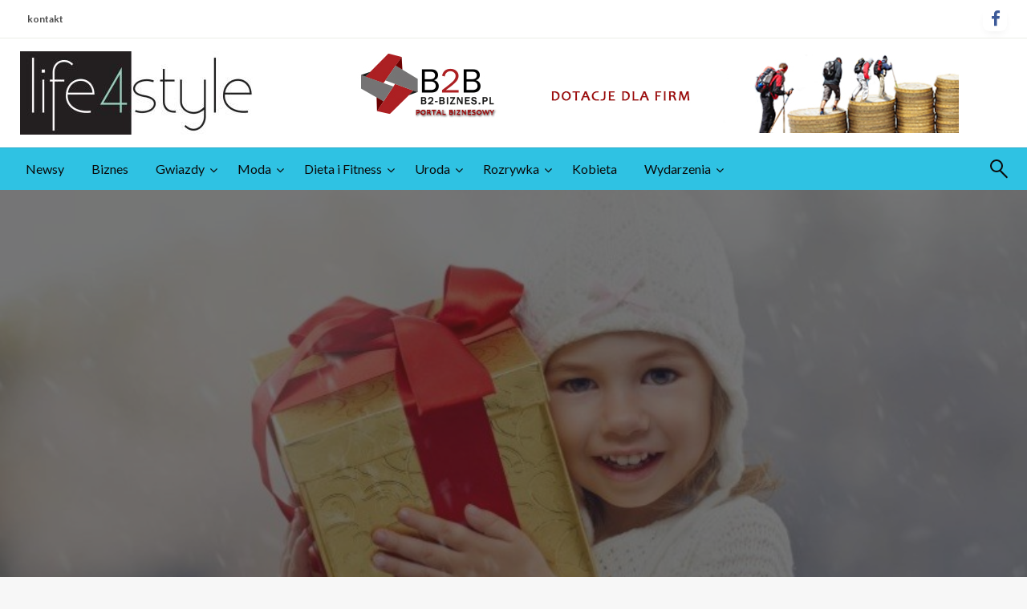

--- FILE ---
content_type: text/html; charset=UTF-8
request_url: https://life4style.pl/5-pomyslow-na-swiateczny-prezent-dla-dziecka/
body_size: 29907
content:
<!DOCTYPE html><html lang="pl-PL"><head><meta http-equiv="Content-Type" content="text/html; charset=UTF-8" /><meta name="viewport" content="width=device-width, initial-scale=1.0"><meta name='robots' content='index, follow, max-image-preview:large, max-snippet:-1, max-video-preview:-1' /><style>img:is([sizes="auto" i], [sizes^="auto," i]) { contain-intrinsic-size: 3000px 1500px }</style><title>Pomysły na prezent świąteczny dla dziecka. 5 propozycji</title><meta name="description" content="Zaskocz dziecko prezentem świątecznym i skorzystaj z naszych propozycji! Sprawdź, na co zwrócić uwagę w sklepie, kiedy wybierasz upominek!" /><link rel="canonical" href="https://life4style.pl/5-pomyslow-na-swiateczny-prezent-dla-dziecka/" /><meta property="og:locale" content="pl_PL" /><meta property="og:type" content="article" /><meta property="og:title" content="Pomysły na prezent świąteczny dla dziecka. 5 propozycji" /><meta property="og:description" content="Zaskocz dziecko prezentem świątecznym i skorzystaj z naszych propozycji! Sprawdź, na co zwrócić uwagę w sklepie, kiedy wybierasz upominek!" /><meta property="og:url" content="https://life4style.pl/5-pomyslow-na-swiateczny-prezent-dla-dziecka/" /><meta property="og:site_name" content="life4style.pl" /><meta property="article:publisher" content="https://www.facebook.com/pages/Life4style/241942212622356" /><meta property="article:published_time" content="2016-12-19T16:37:40+00:00" /><meta property="article:modified_time" content="2016-12-21T21:12:49+00:00" /><meta property="og:image" content="https://life4style.pl/wp-content/uploads/2016/12/dziecko-life4stylepl.jpg" /><meta property="og:image:width" content="800" /><meta property="og:image:height" content="451" /><meta property="og:image:type" content="image/jpeg" /><meta name="author" content="Patrycja Ceglińska" /><meta name="twitter:card" content="summary_large_image" /><meta name="twitter:creator" content="@Life4style_pl" /><meta name="twitter:site" content="@Life4style_pl" /><meta name="twitter:label1" content="Napisane przez" /><meta name="twitter:data1" content="" /><meta name="twitter:label2" content="Szacowany czas czytania" /><meta name="twitter:data2" content="3 minuty" /> <script type="application/ld+json" class="yoast-schema-graph">{"@context":"https://schema.org","@graph":[{"@type":"Article","@id":"https://life4style.pl/5-pomyslow-na-swiateczny-prezent-dla-dziecka/#article","isPartOf":{"@id":"https://life4style.pl/5-pomyslow-na-swiateczny-prezent-dla-dziecka/"},"author":{"name":"Patrycja Ceglińska","@id":"https://life4style.pl/#/schema/person/7d31f63738670a2be0e340679b599417"},"headline":"5 pomysłów na świąteczny prezent dla dziecka!","datePublished":"2016-12-19T16:37:40+00:00","dateModified":"2016-12-21T21:12:49+00:00","mainEntityOfPage":{"@id":"https://life4style.pl/5-pomyslow-na-swiateczny-prezent-dla-dziecka/"},"wordCount":606,"commentCount":0,"publisher":{"@id":"https://life4style.pl/#organization"},"image":{"@id":"https://life4style.pl/5-pomyslow-na-swiateczny-prezent-dla-dziecka/#primaryimage"},"thumbnailUrl":"https://life4style.pl/wp-content/uploads/2016/12/dziecko-life4stylepl.jpg","articleSection":["Newsy","Publicystyka"],"inLanguage":"pl-PL","potentialAction":[{"@type":"CommentAction","name":"Comment","target":["https://life4style.pl/5-pomyslow-na-swiateczny-prezent-dla-dziecka/#respond"]}]},{"@type":"WebPage","@id":"https://life4style.pl/5-pomyslow-na-swiateczny-prezent-dla-dziecka/","url":"https://life4style.pl/5-pomyslow-na-swiateczny-prezent-dla-dziecka/","name":"Pomysły na prezent świąteczny dla dziecka. 5 propozycji","isPartOf":{"@id":"https://life4style.pl/#website"},"primaryImageOfPage":{"@id":"https://life4style.pl/5-pomyslow-na-swiateczny-prezent-dla-dziecka/#primaryimage"},"image":{"@id":"https://life4style.pl/5-pomyslow-na-swiateczny-prezent-dla-dziecka/#primaryimage"},"thumbnailUrl":"https://life4style.pl/wp-content/uploads/2016/12/dziecko-life4stylepl.jpg","datePublished":"2016-12-19T16:37:40+00:00","dateModified":"2016-12-21T21:12:49+00:00","description":"Zaskocz dziecko prezentem świątecznym i skorzystaj z naszych propozycji! Sprawdź, na co zwrócić uwagę w sklepie, kiedy wybierasz upominek!","breadcrumb":{"@id":"https://life4style.pl/5-pomyslow-na-swiateczny-prezent-dla-dziecka/#breadcrumb"},"inLanguage":"pl-PL","potentialAction":[{"@type":"ReadAction","target":["https://life4style.pl/5-pomyslow-na-swiateczny-prezent-dla-dziecka/"]}]},{"@type":"ImageObject","inLanguage":"pl-PL","@id":"https://life4style.pl/5-pomyslow-na-swiateczny-prezent-dla-dziecka/#primaryimage","url":"https://life4style.pl/wp-content/uploads/2016/12/dziecko-life4stylepl.jpg","contentUrl":"https://life4style.pl/wp-content/uploads/2016/12/dziecko-life4stylepl.jpg","width":800,"height":451,"caption":"5 pomysłów na prezent dla dziecka"},{"@type":"BreadcrumbList","@id":"https://life4style.pl/5-pomyslow-na-swiateczny-prezent-dla-dziecka/#breadcrumb","itemListElement":[{"@type":"ListItem","position":1,"name":"Strona główna","item":"https://life4style.pl/"},{"@type":"ListItem","position":2,"name":"life4style","item":"https://life4style.pl/life4style/"},{"@type":"ListItem","position":3,"name":"5 pomysłów na świąteczny prezent dla dziecka!"}]},{"@type":"WebSite","@id":"https://life4style.pl/#website","url":"https://life4style.pl/","name":"life4style.pl","description":"","publisher":{"@id":"https://life4style.pl/#organization"},"potentialAction":[{"@type":"SearchAction","target":{"@type":"EntryPoint","urlTemplate":"https://life4style.pl/?s={search_term_string}"},"query-input":{"@type":"PropertyValueSpecification","valueRequired":true,"valueName":"search_term_string"}}],"inLanguage":"pl-PL"},{"@type":"Organization","@id":"https://life4style.pl/#organization","name":"Life4Style","url":"https://life4style.pl/","logo":{"@type":"ImageObject","inLanguage":"pl-PL","@id":"https://life4style.pl/#/schema/logo/image/","url":"https://life4style.pl/wp-content/uploads/2016/12/cropped-cropped-logo-1.jpg","contentUrl":"https://life4style.pl/wp-content/uploads/2016/12/cropped-cropped-logo-1.jpg","width":290,"height":104,"caption":"Life4Style"},"image":{"@id":"https://life4style.pl/#/schema/logo/image/"},"sameAs":["https://www.facebook.com/pages/Life4style/241942212622356","https://x.com/Life4style_pl","https://www.instagram.com/life4style_pl/"]},{"@type":"Person","@id":"https://life4style.pl/#/schema/person/7d31f63738670a2be0e340679b599417","name":"Patrycja Ceglińska","image":{"@type":"ImageObject","inLanguage":"pl-PL","@id":"https://life4style.pl/#/schema/person/image/","url":"https://secure.gravatar.com/avatar/373ac97feb4cb0be1de5ce4bc2b486188c57a7dbf0fb023fc45f50a130592080?s=96&d=mm&r=g","contentUrl":"https://secure.gravatar.com/avatar/373ac97feb4cb0be1de5ce4bc2b486188c57a7dbf0fb023fc45f50a130592080?s=96&d=mm&r=g","caption":"Patrycja Ceglińska"},"url":"https://life4style.pl/author/patrycja-ceglinska/"}]}</script> <link rel='dns-prefetch' href='//platform-api.sharethis.com' /><link rel='dns-prefetch' href='//fonts.googleapis.com' /><link rel="alternate" type="application/rss+xml" title="life4style.pl &raquo; Kanał z wpisami" href="https://life4style.pl/feed/" /><link rel="alternate" type="application/rss+xml" title="life4style.pl &raquo; Kanał z komentarzami" href="https://life4style.pl/comments/feed/" /><link rel="alternate" type="application/rss+xml" title="life4style.pl &raquo; 5 pomysłów na świąteczny prezent dla dziecka! Kanał z komentarzami" href="https://life4style.pl/5-pomyslow-na-swiateczny-prezent-dla-dziecka/feed/" />
 <script src="//www.googletagmanager.com/gtag/js?id=G-85R0T4H03V"  data-cfasync="false" data-wpfc-render="false" type="text/javascript" async></script> <script data-cfasync="false" data-wpfc-render="false" type="text/javascript">var mi_version = '9.6.1';
				var mi_track_user = true;
				var mi_no_track_reason = '';
								var MonsterInsightsDefaultLocations = {"page_location":"https:\/\/life4style.pl\/5-pomyslow-na-swiateczny-prezent-dla-dziecka\/"};
								if ( typeof MonsterInsightsPrivacyGuardFilter === 'function' ) {
					var MonsterInsightsLocations = (typeof MonsterInsightsExcludeQuery === 'object') ? MonsterInsightsPrivacyGuardFilter( MonsterInsightsExcludeQuery ) : MonsterInsightsPrivacyGuardFilter( MonsterInsightsDefaultLocations );
				} else {
					var MonsterInsightsLocations = (typeof MonsterInsightsExcludeQuery === 'object') ? MonsterInsightsExcludeQuery : MonsterInsightsDefaultLocations;
				}

								var disableStrs = [
										'ga-disable-G-85R0T4H03V',
									];

				/* Function to detect opted out users */
				function __gtagTrackerIsOptedOut() {
					for (var index = 0; index < disableStrs.length; index++) {
						if (document.cookie.indexOf(disableStrs[index] + '=true') > -1) {
							return true;
						}
					}

					return false;
				}

				/* Disable tracking if the opt-out cookie exists. */
				if (__gtagTrackerIsOptedOut()) {
					for (var index = 0; index < disableStrs.length; index++) {
						window[disableStrs[index]] = true;
					}
				}

				/* Opt-out function */
				function __gtagTrackerOptout() {
					for (var index = 0; index < disableStrs.length; index++) {
						document.cookie = disableStrs[index] + '=true; expires=Thu, 31 Dec 2099 23:59:59 UTC; path=/';
						window[disableStrs[index]] = true;
					}
				}

				if ('undefined' === typeof gaOptout) {
					function gaOptout() {
						__gtagTrackerOptout();
					}
				}
								window.dataLayer = window.dataLayer || [];

				window.MonsterInsightsDualTracker = {
					helpers: {},
					trackers: {},
				};
				if (mi_track_user) {
					function __gtagDataLayer() {
						dataLayer.push(arguments);
					}

					function __gtagTracker(type, name, parameters) {
						if (!parameters) {
							parameters = {};
						}

						if (parameters.send_to) {
							__gtagDataLayer.apply(null, arguments);
							return;
						}

						if (type === 'event') {
														parameters.send_to = monsterinsights_frontend.v4_id;
							var hookName = name;
							if (typeof parameters['event_category'] !== 'undefined') {
								hookName = parameters['event_category'] + ':' + name;
							}

							if (typeof MonsterInsightsDualTracker.trackers[hookName] !== 'undefined') {
								MonsterInsightsDualTracker.trackers[hookName](parameters);
							} else {
								__gtagDataLayer('event', name, parameters);
							}
							
						} else {
							__gtagDataLayer.apply(null, arguments);
						}
					}

					__gtagTracker('js', new Date());
					__gtagTracker('set', {
						'developer_id.dZGIzZG': true,
											});
					if ( MonsterInsightsLocations.page_location ) {
						__gtagTracker('set', MonsterInsightsLocations);
					}
										__gtagTracker('config', 'G-85R0T4H03V', {"forceSSL":"true","link_attribution":"true"} );
															window.gtag = __gtagTracker;										(function () {
						/* https://developers.google.com/analytics/devguides/collection/analyticsjs/ */
						/* ga and __gaTracker compatibility shim. */
						var noopfn = function () {
							return null;
						};
						var newtracker = function () {
							return new Tracker();
						};
						var Tracker = function () {
							return null;
						};
						var p = Tracker.prototype;
						p.get = noopfn;
						p.set = noopfn;
						p.send = function () {
							var args = Array.prototype.slice.call(arguments);
							args.unshift('send');
							__gaTracker.apply(null, args);
						};
						var __gaTracker = function () {
							var len = arguments.length;
							if (len === 0) {
								return;
							}
							var f = arguments[len - 1];
							if (typeof f !== 'object' || f === null || typeof f.hitCallback !== 'function') {
								if ('send' === arguments[0]) {
									var hitConverted, hitObject = false, action;
									if ('event' === arguments[1]) {
										if ('undefined' !== typeof arguments[3]) {
											hitObject = {
												'eventAction': arguments[3],
												'eventCategory': arguments[2],
												'eventLabel': arguments[4],
												'value': arguments[5] ? arguments[5] : 1,
											}
										}
									}
									if ('pageview' === arguments[1]) {
										if ('undefined' !== typeof arguments[2]) {
											hitObject = {
												'eventAction': 'page_view',
												'page_path': arguments[2],
											}
										}
									}
									if (typeof arguments[2] === 'object') {
										hitObject = arguments[2];
									}
									if (typeof arguments[5] === 'object') {
										Object.assign(hitObject, arguments[5]);
									}
									if ('undefined' !== typeof arguments[1].hitType) {
										hitObject = arguments[1];
										if ('pageview' === hitObject.hitType) {
											hitObject.eventAction = 'page_view';
										}
									}
									if (hitObject) {
										action = 'timing' === arguments[1].hitType ? 'timing_complete' : hitObject.eventAction;
										hitConverted = mapArgs(hitObject);
										__gtagTracker('event', action, hitConverted);
									}
								}
								return;
							}

							function mapArgs(args) {
								var arg, hit = {};
								var gaMap = {
									'eventCategory': 'event_category',
									'eventAction': 'event_action',
									'eventLabel': 'event_label',
									'eventValue': 'event_value',
									'nonInteraction': 'non_interaction',
									'timingCategory': 'event_category',
									'timingVar': 'name',
									'timingValue': 'value',
									'timingLabel': 'event_label',
									'page': 'page_path',
									'location': 'page_location',
									'title': 'page_title',
									'referrer' : 'page_referrer',
								};
								for (arg in args) {
																		if (!(!args.hasOwnProperty(arg) || !gaMap.hasOwnProperty(arg))) {
										hit[gaMap[arg]] = args[arg];
									} else {
										hit[arg] = args[arg];
									}
								}
								return hit;
							}

							try {
								f.hitCallback();
							} catch (ex) {
							}
						};
						__gaTracker.create = newtracker;
						__gaTracker.getByName = newtracker;
						__gaTracker.getAll = function () {
							return [];
						};
						__gaTracker.remove = noopfn;
						__gaTracker.loaded = true;
						window['__gaTracker'] = __gaTracker;
					})();
									} else {
										console.log("");
					(function () {
						function __gtagTracker() {
							return null;
						}

						window['__gtagTracker'] = __gtagTracker;
						window['gtag'] = __gtagTracker;
					})();
									}</script> <link data-optimized="1" rel='stylesheet' id='wp-block-library-css' href='https://life4style.pl/wp-content/litespeed/css/e1a7fec7378f14ab87065440430f7730.css?ver=f7730' type='text/css' media='all' /><style id='wp-block-library-theme-inline-css' type='text/css'>.wp-block-audio :where(figcaption){color:#555;font-size:13px;text-align:center}.is-dark-theme .wp-block-audio :where(figcaption){color:#ffffffa6}.wp-block-audio{margin:0 0 1em}.wp-block-code{border:1px solid #ccc;border-radius:4px;font-family:Menlo,Consolas,monaco,monospace;padding:.8em 1em}.wp-block-embed :where(figcaption){color:#555;font-size:13px;text-align:center}.is-dark-theme .wp-block-embed :where(figcaption){color:#ffffffa6}.wp-block-embed{margin:0 0 1em}.blocks-gallery-caption{color:#555;font-size:13px;text-align:center}.is-dark-theme .blocks-gallery-caption{color:#ffffffa6}:root :where(.wp-block-image figcaption){color:#555;font-size:13px;text-align:center}.is-dark-theme :root :where(.wp-block-image figcaption){color:#ffffffa6}.wp-block-image{margin:0 0 1em}.wp-block-pullquote{border-bottom:4px solid;border-top:4px solid;color:currentColor;margin-bottom:1.75em}.wp-block-pullquote cite,.wp-block-pullquote footer,.wp-block-pullquote__citation{color:currentColor;font-size:.8125em;font-style:normal;text-transform:uppercase}.wp-block-quote{border-left:.25em solid;margin:0 0 1.75em;padding-left:1em}.wp-block-quote cite,.wp-block-quote footer{color:currentColor;font-size:.8125em;font-style:normal;position:relative}.wp-block-quote:where(.has-text-align-right){border-left:none;border-right:.25em solid;padding-left:0;padding-right:1em}.wp-block-quote:where(.has-text-align-center){border:none;padding-left:0}.wp-block-quote.is-large,.wp-block-quote.is-style-large,.wp-block-quote:where(.is-style-plain){border:none}.wp-block-search .wp-block-search__label{font-weight:700}.wp-block-search__button{border:1px solid #ccc;padding:.375em .625em}:where(.wp-block-group.has-background){padding:1.25em 2.375em}.wp-block-separator.has-css-opacity{opacity:.4}.wp-block-separator{border:none;border-bottom:2px solid;margin-left:auto;margin-right:auto}.wp-block-separator.has-alpha-channel-opacity{opacity:1}.wp-block-separator:not(.is-style-wide):not(.is-style-dots){width:100px}.wp-block-separator.has-background:not(.is-style-dots){border-bottom:none;height:1px}.wp-block-separator.has-background:not(.is-style-wide):not(.is-style-dots){height:2px}.wp-block-table{margin:0 0 1em}.wp-block-table td,.wp-block-table th{word-break:normal}.wp-block-table :where(figcaption){color:#555;font-size:13px;text-align:center}.is-dark-theme .wp-block-table :where(figcaption){color:#ffffffa6}.wp-block-video :where(figcaption){color:#555;font-size:13px;text-align:center}.is-dark-theme .wp-block-video :where(figcaption){color:#ffffffa6}.wp-block-video{margin:0 0 1em}:root :where(.wp-block-template-part.has-background){margin-bottom:0;margin-top:0;padding:1.25em 2.375em}</style><style id='classic-theme-styles-inline-css' type='text/css'>/*! This file is auto-generated */
.wp-block-button__link{color:#fff;background-color:#32373c;border-radius:9999px;box-shadow:none;text-decoration:none;padding:calc(.667em + 2px) calc(1.333em + 2px);font-size:1.125em}.wp-block-file__button{background:#32373c;color:#fff;text-decoration:none}</style><style id='global-styles-inline-css' type='text/css'>:root{--wp--preset--aspect-ratio--square: 1;--wp--preset--aspect-ratio--4-3: 4/3;--wp--preset--aspect-ratio--3-4: 3/4;--wp--preset--aspect-ratio--3-2: 3/2;--wp--preset--aspect-ratio--2-3: 2/3;--wp--preset--aspect-ratio--16-9: 16/9;--wp--preset--aspect-ratio--9-16: 9/16;--wp--preset--color--black: #000000;--wp--preset--color--cyan-bluish-gray: #abb8c3;--wp--preset--color--white: #ffffff;--wp--preset--color--pale-pink: #f78da7;--wp--preset--color--vivid-red: #cf2e2e;--wp--preset--color--luminous-vivid-orange: #ff6900;--wp--preset--color--luminous-vivid-amber: #fcb900;--wp--preset--color--light-green-cyan: #7bdcb5;--wp--preset--color--vivid-green-cyan: #00d084;--wp--preset--color--pale-cyan-blue: #8ed1fc;--wp--preset--color--vivid-cyan-blue: #0693e3;--wp--preset--color--vivid-purple: #9b51e0;--wp--preset--color--strong-blue: #0073aa;--wp--preset--color--lighter-blue: #229fd8;--wp--preset--color--very-light-gray: #eee;--wp--preset--color--very-dark-gray: #444;--wp--preset--gradient--vivid-cyan-blue-to-vivid-purple: linear-gradient(135deg,rgba(6,147,227,1) 0%,rgb(155,81,224) 100%);--wp--preset--gradient--light-green-cyan-to-vivid-green-cyan: linear-gradient(135deg,rgb(122,220,180) 0%,rgb(0,208,130) 100%);--wp--preset--gradient--luminous-vivid-amber-to-luminous-vivid-orange: linear-gradient(135deg,rgba(252,185,0,1) 0%,rgba(255,105,0,1) 100%);--wp--preset--gradient--luminous-vivid-orange-to-vivid-red: linear-gradient(135deg,rgba(255,105,0,1) 0%,rgb(207,46,46) 100%);--wp--preset--gradient--very-light-gray-to-cyan-bluish-gray: linear-gradient(135deg,rgb(238,238,238) 0%,rgb(169,184,195) 100%);--wp--preset--gradient--cool-to-warm-spectrum: linear-gradient(135deg,rgb(74,234,220) 0%,rgb(151,120,209) 20%,rgb(207,42,186) 40%,rgb(238,44,130) 60%,rgb(251,105,98) 80%,rgb(254,248,76) 100%);--wp--preset--gradient--blush-light-purple: linear-gradient(135deg,rgb(255,206,236) 0%,rgb(152,150,240) 100%);--wp--preset--gradient--blush-bordeaux: linear-gradient(135deg,rgb(254,205,165) 0%,rgb(254,45,45) 50%,rgb(107,0,62) 100%);--wp--preset--gradient--luminous-dusk: linear-gradient(135deg,rgb(255,203,112) 0%,rgb(199,81,192) 50%,rgb(65,88,208) 100%);--wp--preset--gradient--pale-ocean: linear-gradient(135deg,rgb(255,245,203) 0%,rgb(182,227,212) 50%,rgb(51,167,181) 100%);--wp--preset--gradient--electric-grass: linear-gradient(135deg,rgb(202,248,128) 0%,rgb(113,206,126) 100%);--wp--preset--gradient--midnight: linear-gradient(135deg,rgb(2,3,129) 0%,rgb(40,116,252) 100%);--wp--preset--font-size--small: 13px;--wp--preset--font-size--medium: 20px;--wp--preset--font-size--large: 36px;--wp--preset--font-size--x-large: 42px;--wp--preset--spacing--20: 0.44rem;--wp--preset--spacing--30: 0.67rem;--wp--preset--spacing--40: 1rem;--wp--preset--spacing--50: 1.5rem;--wp--preset--spacing--60: 2.25rem;--wp--preset--spacing--70: 3.38rem;--wp--preset--spacing--80: 5.06rem;--wp--preset--shadow--natural: 6px 6px 9px rgba(0, 0, 0, 0.2);--wp--preset--shadow--deep: 12px 12px 50px rgba(0, 0, 0, 0.4);--wp--preset--shadow--sharp: 6px 6px 0px rgba(0, 0, 0, 0.2);--wp--preset--shadow--outlined: 6px 6px 0px -3px rgba(255, 255, 255, 1), 6px 6px rgba(0, 0, 0, 1);--wp--preset--shadow--crisp: 6px 6px 0px rgba(0, 0, 0, 1);}:where(.is-layout-flex){gap: 0.5em;}:where(.is-layout-grid){gap: 0.5em;}body .is-layout-flex{display: flex;}.is-layout-flex{flex-wrap: wrap;align-items: center;}.is-layout-flex > :is(*, div){margin: 0;}body .is-layout-grid{display: grid;}.is-layout-grid > :is(*, div){margin: 0;}:where(.wp-block-columns.is-layout-flex){gap: 2em;}:where(.wp-block-columns.is-layout-grid){gap: 2em;}:where(.wp-block-post-template.is-layout-flex){gap: 1.25em;}:where(.wp-block-post-template.is-layout-grid){gap: 1.25em;}.has-black-color{color: var(--wp--preset--color--black) !important;}.has-cyan-bluish-gray-color{color: var(--wp--preset--color--cyan-bluish-gray) !important;}.has-white-color{color: var(--wp--preset--color--white) !important;}.has-pale-pink-color{color: var(--wp--preset--color--pale-pink) !important;}.has-vivid-red-color{color: var(--wp--preset--color--vivid-red) !important;}.has-luminous-vivid-orange-color{color: var(--wp--preset--color--luminous-vivid-orange) !important;}.has-luminous-vivid-amber-color{color: var(--wp--preset--color--luminous-vivid-amber) !important;}.has-light-green-cyan-color{color: var(--wp--preset--color--light-green-cyan) !important;}.has-vivid-green-cyan-color{color: var(--wp--preset--color--vivid-green-cyan) !important;}.has-pale-cyan-blue-color{color: var(--wp--preset--color--pale-cyan-blue) !important;}.has-vivid-cyan-blue-color{color: var(--wp--preset--color--vivid-cyan-blue) !important;}.has-vivid-purple-color{color: var(--wp--preset--color--vivid-purple) !important;}.has-black-background-color{background-color: var(--wp--preset--color--black) !important;}.has-cyan-bluish-gray-background-color{background-color: var(--wp--preset--color--cyan-bluish-gray) !important;}.has-white-background-color{background-color: var(--wp--preset--color--white) !important;}.has-pale-pink-background-color{background-color: var(--wp--preset--color--pale-pink) !important;}.has-vivid-red-background-color{background-color: var(--wp--preset--color--vivid-red) !important;}.has-luminous-vivid-orange-background-color{background-color: var(--wp--preset--color--luminous-vivid-orange) !important;}.has-luminous-vivid-amber-background-color{background-color: var(--wp--preset--color--luminous-vivid-amber) !important;}.has-light-green-cyan-background-color{background-color: var(--wp--preset--color--light-green-cyan) !important;}.has-vivid-green-cyan-background-color{background-color: var(--wp--preset--color--vivid-green-cyan) !important;}.has-pale-cyan-blue-background-color{background-color: var(--wp--preset--color--pale-cyan-blue) !important;}.has-vivid-cyan-blue-background-color{background-color: var(--wp--preset--color--vivid-cyan-blue) !important;}.has-vivid-purple-background-color{background-color: var(--wp--preset--color--vivid-purple) !important;}.has-black-border-color{border-color: var(--wp--preset--color--black) !important;}.has-cyan-bluish-gray-border-color{border-color: var(--wp--preset--color--cyan-bluish-gray) !important;}.has-white-border-color{border-color: var(--wp--preset--color--white) !important;}.has-pale-pink-border-color{border-color: var(--wp--preset--color--pale-pink) !important;}.has-vivid-red-border-color{border-color: var(--wp--preset--color--vivid-red) !important;}.has-luminous-vivid-orange-border-color{border-color: var(--wp--preset--color--luminous-vivid-orange) !important;}.has-luminous-vivid-amber-border-color{border-color: var(--wp--preset--color--luminous-vivid-amber) !important;}.has-light-green-cyan-border-color{border-color: var(--wp--preset--color--light-green-cyan) !important;}.has-vivid-green-cyan-border-color{border-color: var(--wp--preset--color--vivid-green-cyan) !important;}.has-pale-cyan-blue-border-color{border-color: var(--wp--preset--color--pale-cyan-blue) !important;}.has-vivid-cyan-blue-border-color{border-color: var(--wp--preset--color--vivid-cyan-blue) !important;}.has-vivid-purple-border-color{border-color: var(--wp--preset--color--vivid-purple) !important;}.has-vivid-cyan-blue-to-vivid-purple-gradient-background{background: var(--wp--preset--gradient--vivid-cyan-blue-to-vivid-purple) !important;}.has-light-green-cyan-to-vivid-green-cyan-gradient-background{background: var(--wp--preset--gradient--light-green-cyan-to-vivid-green-cyan) !important;}.has-luminous-vivid-amber-to-luminous-vivid-orange-gradient-background{background: var(--wp--preset--gradient--luminous-vivid-amber-to-luminous-vivid-orange) !important;}.has-luminous-vivid-orange-to-vivid-red-gradient-background{background: var(--wp--preset--gradient--luminous-vivid-orange-to-vivid-red) !important;}.has-very-light-gray-to-cyan-bluish-gray-gradient-background{background: var(--wp--preset--gradient--very-light-gray-to-cyan-bluish-gray) !important;}.has-cool-to-warm-spectrum-gradient-background{background: var(--wp--preset--gradient--cool-to-warm-spectrum) !important;}.has-blush-light-purple-gradient-background{background: var(--wp--preset--gradient--blush-light-purple) !important;}.has-blush-bordeaux-gradient-background{background: var(--wp--preset--gradient--blush-bordeaux) !important;}.has-luminous-dusk-gradient-background{background: var(--wp--preset--gradient--luminous-dusk) !important;}.has-pale-ocean-gradient-background{background: var(--wp--preset--gradient--pale-ocean) !important;}.has-electric-grass-gradient-background{background: var(--wp--preset--gradient--electric-grass) !important;}.has-midnight-gradient-background{background: var(--wp--preset--gradient--midnight) !important;}.has-small-font-size{font-size: var(--wp--preset--font-size--small) !important;}.has-medium-font-size{font-size: var(--wp--preset--font-size--medium) !important;}.has-large-font-size{font-size: var(--wp--preset--font-size--large) !important;}.has-x-large-font-size{font-size: var(--wp--preset--font-size--x-large) !important;}
:where(.wp-block-post-template.is-layout-flex){gap: 1.25em;}:where(.wp-block-post-template.is-layout-grid){gap: 1.25em;}
:where(.wp-block-columns.is-layout-flex){gap: 2em;}:where(.wp-block-columns.is-layout-grid){gap: 2em;}
:root :where(.wp-block-pullquote){font-size: 1.5em;line-height: 1.6;}</style><link data-optimized="1" rel='stylesheet' id='wpum-frontend-css' href='https://life4style.pl/wp-content/litespeed/css/76d4d5dd4ae38ea17035c61aa5a2bf28.css?ver=2bf28' type='text/css' media='all' /><link data-optimized="1" rel='stylesheet' id='newspaperss_core-css' href='https://life4style.pl/wp-content/litespeed/css/87871283382885e5256c0ecfcfe7c365.css?ver=7c365' type='text/css' media='all' /><link data-optimized="1" rel='stylesheet' id='fontawesome-css' href='https://life4style.pl/wp-content/litespeed/css/370fd2ca2d9db31033a420e5435e81e1.css?ver=e81e1' type='text/css' media='all' /><link rel='stylesheet' id='newspaperss-fonts-css' href='//fonts.googleapis.com/css?family=Ubuntu%3A400%2C500%2C700%7CLato%3A400%2C700%2C400italic%2C700italic%7COpen+Sans%3A400%2C400italic%2C700&#038;subset=latin%2Clatin-ext' type='text/css' media='all' /><link data-optimized="1" rel='stylesheet' id='newspaperss-style-css' href='https://life4style.pl/wp-content/litespeed/css/a3d1bfce0932435e348c9c2fd9c98ac3.css?ver=98ac3' type='text/css' media='all' /><style id='newspaperss-style-inline-css' type='text/css'>.tagcloud a ,
	.post-cat-info a,
	.lates-post-warp .button.secondary,
	.comment-form .form-submit input#submit,
	a.box-comment-btn,
	.comment-form .form-submit input[type='submit'],
	h2.comment-reply-title,
	.widget_search .search-submit,
	.woocommerce nav.woocommerce-pagination ul li span.current,
	.woocommerce ul.products li.product .button,
	.woocommerce div.product form.cart .button,
	.woocommerce #respond input#submit.alt, .woocommerce a.button.alt,
	.woocommerce button.button.alt, .woocommerce input.button.alt,
	.woocommerce #respond input#submit, .woocommerce a.button,
	.woocommerce button.button, .woocommerce input.button,
	.pagination li a,
	.author-links a,
	#blog-content .navigation .nav-links .current,
	.bubbly-button,
	.scroll_to_top
	{
		color: #ffffff !important;
	}.tagcloud a:hover ,
		.post-cat-info a:hover,
		.lates-post-warp .button.secondary:hover,
		.comment-form .form-submit input#submit:hover,
		a.box-comment-btn:hover,
		.comment-form .form-submit input[type='submit']:hover,
		.widget_search .search-submit:hover,
		.pagination li a:hover,
		.author-links a:hover,
		.head-bottom-area  .is-dropdown-submenu .is-dropdown-submenu-item :hover,
		.woocommerce div.product div.summary a,
		.bubbly-button:hover,
		.slider-right .post-header .post-cat-info .cat-info-el:hover
		{
			color: #ffffff !important;
		}.slider-container .cat-info-el,
		.slider-right .post-header .post-cat-info .cat-info-el
		{
			color: #ffffff !important;
		}
		woocommerce-product-details__short-description,
		.woocommerce div.product .product_title,
		.woocommerce div.product p.price,
		.woocommerce div.product span.price
		{
			color: #232323 ;
		}.single-content-wrap,
			.single-post-header
			{
				box-shadow: 0 1px 3px 0 rgba(28, 28, 28, .05);
				-wekit-box-shadow: 0 1px 3px 0 rgba(28, 28, 28, .05);
			}#footer .top-footer-wrap .textwidget p,
		#footer .top-footer-wrap,
		#footer .block-content-recent .card-section .post-list .post-title a,
		#footer .block-content-recent .post-list .post-meta-info .meta-info-el,
		#footer .widget_nav_menu .widget li a,
		#footer .widget li a
		{
			color: #1e1e1e  ;
		}.head-bottom-area .dropdown.menu a,
	.search-wrap .search-field,
	.head-bottom-area .dropdown.menu .is-dropdown-submenu > li a,
	.home .head-bottom-area .dropdown.menu .current-menu-item a
	{
		color: #0a0a0a  ;
	}
	.search-wrap::before
	{
		background-color: #0a0a0a  ;
	}
	.search-wrap
	{
		border-color: #0a0a0a  ;
	}
	.main-menu .is-dropdown-submenu .is-dropdown-submenu-parent.opens-left > a::after,
	.is-dropdown-submenu .is-dropdown-submenu-parent.opens-right > a::after
	{
		border-right-color: #0a0a0a  ;
	}</style> <script type="text/javascript" src="https://life4style.pl/wp-content/plugins/google-analytics-for-wordpress/assets/js/frontend-gtag.min.js" id="monsterinsights-frontend-script-js" async="async" data-wp-strategy="async"></script> <script data-cfasync="false" data-wpfc-render="false" type="text/javascript" id='monsterinsights-frontend-script-js-extra'>/*  */
var monsterinsights_frontend = {"js_events_tracking":"true","download_extensions":"doc,pdf,ppt,zip,xls,docx,pptx,xlsx","inbound_paths":"[{\"path\":\"\\\/go\\\/\",\"label\":\"affiliate\"},{\"path\":\"\\\/recommend\\\/\",\"label\":\"affiliate\"}]","home_url":"https:\/\/life4style.pl","hash_tracking":"false","v4_id":"G-85R0T4H03V"};/*  */</script> <script type="text/javascript" src="https://life4style.pl/wp-includes/js/jquery/jquery.min.js" id="jquery-core-js"></script> <script data-optimized="1" type="text/javascript" src="https://life4style.pl/wp-content/litespeed/js/26b2b78cd16e7a244b0e1bd18c3af1ec.js?ver=af1ec" id="jquery-migrate-js"></script> <script data-optimized="1" type="text/javascript" src="https://life4style.pl/wp-content/litespeed/js/f010143377cf00f691b5984c544ab8bc.js?ver=ab8bc" id="newspaperss_js-js"></script> <script data-optimized="1" type="text/javascript" src="https://life4style.pl/wp-content/litespeed/js/d7961291fa4b06f5ccf1cc533b7f86ba.js?ver=f86ba" id="newspaperss_other-js"></script> <script type="text/javascript" src="//platform-api.sharethis.com/js/sharethis.js#source=googleanalytics-wordpress#product=ga&amp;property=5f11e7016925780012922b5b" id="googleanalytics-platform-sharethis-js"></script> <link rel="https://api.w.org/" href="https://life4style.pl/wp-json/" /><link rel="alternate" title="JSON" type="application/json" href="https://life4style.pl/wp-json/wp/v2/posts/32520" /><link rel="EditURI" type="application/rsd+xml" title="RSD" href="https://life4style.pl/xmlrpc.php?rsd" /><meta name="generator" content="WordPress 6.8.3" /><link rel='shortlink' href='https://life4style.pl/?p=32520' /><link rel="alternate" title="oEmbed (JSON)" type="application/json+oembed" href="https://life4style.pl/wp-json/oembed/1.0/embed?url=https%3A%2F%2Flife4style.pl%2F5-pomyslow-na-swiateczny-prezent-dla-dziecka%2F" /><link rel="alternate" title="oEmbed (XML)" type="text/xml+oembed" href="https://life4style.pl/wp-json/oembed/1.0/embed?url=https%3A%2F%2Flife4style.pl%2F5-pomyslow-na-swiateczny-prezent-dla-dziecka%2F&#038;format=xml" /><style>/* CSS added by WP Meta and Date Remover*/.entry-meta {display:none !important;}
	.home .entry-meta { display: none; }
	.entry-footer {display:none !important;}
	.home .entry-footer { display: none; }</style><meta name="generator" content="Elementor 3.30.4; features: e_font_icon_svg, additional_custom_breakpoints; settings: css_print_method-external, google_font-enabled, font_display-swap"><style>.e-con.e-parent:nth-of-type(n+4):not(.e-lazyloaded):not(.e-no-lazyload),
				.e-con.e-parent:nth-of-type(n+4):not(.e-lazyloaded):not(.e-no-lazyload) * {
					background-image: none !important;
				}
				@media screen and (max-height: 1024px) {
					.e-con.e-parent:nth-of-type(n+3):not(.e-lazyloaded):not(.e-no-lazyload),
					.e-con.e-parent:nth-of-type(n+3):not(.e-lazyloaded):not(.e-no-lazyload) * {
						background-image: none !important;
					}
				}
				@media screen and (max-height: 640px) {
					.e-con.e-parent:nth-of-type(n+2):not(.e-lazyloaded):not(.e-no-lazyload),
					.e-con.e-parent:nth-of-type(n+2):not(.e-lazyloaded):not(.e-no-lazyload) * {
						background-image: none !important;
					}
				}</style><style id="newspaperss-custom-header-styles" type="text/css">.site-title,
		.site-description {
			position: absolute;
			clip: rect(1px, 1px, 1px, 1px);
		}</style><link rel="canonical" href="https://life4style.pl/5-pomyslow-na-swiateczny-prezent-dla-dziecka/" /><meta name="description" content="W święta nie możemy zapomnieć o najmłodszych, ponieważ to oni najbardziej czekają na świętego Mikołaja i swoje wymarzone prezenty. Tak naprawdę dzieciom najłatwiej jest kupić świąteczny upominek. W dzisiejszych czasach sklepy oferują tak duży wybór zabawek czy ubranek, że nie..." /><meta property="og:title" content="5 pomysłów na świąteczny prezent dla dziecka!" /><meta property="og:url" content="https://life4style.pl/5-pomyslow-na-swiateczny-prezent-dla-dziecka/" /><meta property="og:type" content="article" /><meta property="article:published_time" content="2016-12-19T17:37:40+01:00" /><meta property="article:modified_time" content="2016-12-21T22:12:49+01:00" /><meta property="og:updated_time" content="2016-12-21T22:12:49+01:00" /><meta property="og:description" content="W święta nie możemy zapomnieć o najmłodszych, ponieważ to oni najbardziej czekają na świętego Mikołaja i swoje wymarzone prezenty. Tak naprawdę dzieciom najłatwiej jest kupić świąteczny upominek. W dzisiejszych czasach sklepy oferują tak duży wybór zabawek czy ubranek, że nie..." /><meta property="og:image" content="https://life4style.pl/wp-content/uploads/2016/12/dziecko-life4stylepl.jpg" /><meta property="og:image:width" content="800" /><meta property="og:image:height" content="451" /><meta property="og:image:alt" content="5 pomysłów na prezent dla dziecka" /><meta name="twitter:card" content="summary_large_image" /><meta name="twitter:title" content="5 pomysłów na świąteczny prezent dla dziecka!" /><meta name="twitter:description" content="W święta nie możemy zapomnieć o najmłodszych, ponieważ to oni najbardziej czekają na świętego Mikołaja i swoje wymarzone prezenty. Tak naprawdę dzieciom najłatwiej jest kupić świąteczny upominek. W dzisiejszych czasach sklepy oferują tak duży wybór zabawek czy ubranek, że nie..." /><meta name="twitter:image" content="https://life4style.pl/wp-content/uploads/2016/12/dziecko-life4stylepl.jpg" /><meta name="generator" content="Powered by Slider Revolution 6.5.7 - responsive, Mobile-Friendly Slider Plugin for WordPress with comfortable drag and drop interface." /> <script type="text/javascript">function setREVStartSize(e){
			//window.requestAnimationFrame(function() {				 
				window.RSIW = window.RSIW===undefined ? window.innerWidth : window.RSIW;	
				window.RSIH = window.RSIH===undefined ? window.innerHeight : window.RSIH;	
				try {								
					var pw = document.getElementById(e.c).parentNode.offsetWidth,
						newh;
					pw = pw===0 || isNaN(pw) ? window.RSIW : pw;
					e.tabw = e.tabw===undefined ? 0 : parseInt(e.tabw);
					e.thumbw = e.thumbw===undefined ? 0 : parseInt(e.thumbw);
					e.tabh = e.tabh===undefined ? 0 : parseInt(e.tabh);
					e.thumbh = e.thumbh===undefined ? 0 : parseInt(e.thumbh);
					e.tabhide = e.tabhide===undefined ? 0 : parseInt(e.tabhide);
					e.thumbhide = e.thumbhide===undefined ? 0 : parseInt(e.thumbhide);
					e.mh = e.mh===undefined || e.mh=="" || e.mh==="auto" ? 0 : parseInt(e.mh,0);		
					if(e.layout==="fullscreen" || e.l==="fullscreen") 						
						newh = Math.max(e.mh,window.RSIH);					
					else{					
						e.gw = Array.isArray(e.gw) ? e.gw : [e.gw];
						for (var i in e.rl) if (e.gw[i]===undefined || e.gw[i]===0) e.gw[i] = e.gw[i-1];					
						e.gh = e.el===undefined || e.el==="" || (Array.isArray(e.el) && e.el.length==0)? e.gh : e.el;
						e.gh = Array.isArray(e.gh) ? e.gh : [e.gh];
						for (var i in e.rl) if (e.gh[i]===undefined || e.gh[i]===0) e.gh[i] = e.gh[i-1];
											
						var nl = new Array(e.rl.length),
							ix = 0,						
							sl;					
						e.tabw = e.tabhide>=pw ? 0 : e.tabw;
						e.thumbw = e.thumbhide>=pw ? 0 : e.thumbw;
						e.tabh = e.tabhide>=pw ? 0 : e.tabh;
						e.thumbh = e.thumbhide>=pw ? 0 : e.thumbh;					
						for (var i in e.rl) nl[i] = e.rl[i]<window.RSIW ? 0 : e.rl[i];
						sl = nl[0];									
						for (var i in nl) if (sl>nl[i] && nl[i]>0) { sl = nl[i]; ix=i;}															
						var m = pw>(e.gw[ix]+e.tabw+e.thumbw) ? 1 : (pw-(e.tabw+e.thumbw)) / (e.gw[ix]);					
						newh =  (e.gh[ix] * m) + (e.tabh + e.thumbh);
					}
					var el = document.getElementById(e.c);
					if (el!==null && el) el.style.height = newh+"px";					
					el = document.getElementById(e.c+"_wrapper");
					if (el!==null && el) {
						el.style.height = newh+"px";
						el.style.display = "block";
					}
				} catch(e){
					console.log("Failure at Presize of Slider:" + e)
				}					   
			//});
		  };</script> <style id="kirki-inline-styles">.postpage_subheader{background-color:#1c2127;}#topmenu .top-bar .top-bar-left .menu a{font-size:0.75rem;}.head-bottom-area .dropdown.menu .current-menu-item a{color:#000000;}body{font-size:inherit;line-height:1.6;text-transform:none;}.slider-container .post-header-outer{background:rgba(0,0,0,0.14);}.slider-container .post-header .post-title a,.slider-container .post-meta-info .meta-info-el a,.slider-container .meta-info-date{color:#fff;}.slider-container .cat-info-el,.slider-right .post-header .post-cat-info .cat-info-el{background-color:#2fc2e3;}.woocommerce .button{-webkit-box-shadow:0 2px 2px 0 rgba(45,187,219,0.3), 0 3px 1px -2px rgba(45,187,219,0.3), 0 1px 5px 0 rgba(45,187,219,0.3);-moz-box-shadow:0 2px 2px 0 rgba(45,187,219,0.3), 0 3px 1px -2px rgba(45,187,219,0.3), 0 1px 5px 0 rgba(45,187,219,0.3);box-shadow:0 2px 2px 0 rgba(45,187,219,0.3), 0 3px 1px -2px rgba(45,187,219,0.3), 0 1px 5px 0 rgba(45,187,219,0.3);}.woocommerce .button:hover{-webkit-box-shadow:-1px 11px 23px -4px rgba(45,187,219,0.3),1px -1.5px 11px -2px  rgba(45,187,219,0.3);-moz-box-shadow:-1px 11px 23px -4px rgba(45,187,219,0.3),1px -1.5px 11px -2px  rgba(45,187,219,0.3);box-shadow:-1px 11px 23px -4px rgba(45,187,219,0.3),1px -1.5px 11px -2px  rgba(45,187,219,0.3);}a:hover,.off-canvas .fa-window-close:focus,.tagcloud a:hover,.single-nav .nav-left a:hover, .single-nav .nav-right a:hover,.comment-title h2:hover,h2.comment-reply-title:hover,.meta-info-comment .comments-link a:hover,.woocommerce div.product div.summary a:hover{color:#2f2f2f;}bubbly-button:focus,.slider-right .post-header .post-cat-info .cat-info-el:hover,.bubbly-button:hover,.head-bottom-area .desktop-menu .is-dropdown-submenu-parent .is-dropdown-submenu li a:hover,.tagcloud a:hover,.viewall-text .button.secondary:hover,.single-nav a:hover>.newspaper-nav-icon,.pagination .current:hover,.pagination li a:hover,.widget_search .search-submit:hover,.comment-form .form-submit input#submit:hover, a.box-comment-btn:hover, .comment-form .form-submit input[type="submit"]:hover,.cat-info-el:hover,.comment-list .comment-reply-link:hover,.bubbly-button:active{background:#2f2f2f;}.viewall-text .shadow:hover{-webkit-box-shadow:-1px 11px 15px -8px rgba(47,47,47,0.43);-moz-box-shadow:-1px 11px 15px -8px rgba(47,47,47,0.43);box-shadow:-1px 11px 15px -8px rgba(47,47,47,0.43);}.bubbly-button:hover,.bubbly-button:active{-webkit-box-shadow:0 2px 15px rgba(47,47,47,0.43);;-moz-box-shadow:0 2px 15px rgba(47,47,47,0.43);;box-shadow:0 2px 15px rgba(47,47,47,0.43);;}.comment-form textarea:focus,.comment-form input[type="text"]:focus,.comment-form input[type="search"]:focus,.comment-form input[type="tel"]:focus,.comment-form input[type="email"]:focus,.comment-form [type=url]:focus,.comment-form [type=password]:focus{-webkit-box-shadow:0 2px 3px rgba(47,47,47,0.43);;-moz-box-shadow:0 2px 3px rgba(47,47,47,0.43);;box-shadow:0 2px 3px rgba(47,47,47,0.43);;}a:focus{outline-color:#2f2f2f;text-decoration-color:#2f2f2f;}.sliderlink:focus,.slider-right .thumbnail-post a:focus img{border-color:#2f2f2f;}.bubbly-button:before,.bubbly-button:after{background-image:radial-gradient(circle,#2f2f2f 20%, transparent 20%), radial-gradient(circle, transparent 20%, #2f2f2f 20%, transparent 30%), radial-gradient(circle, #2f2f2f 20%, transparent 20%), radial-gradient(circle, #2f2f2f 20%, transparent 20%), radial-gradient(circle, transparent 10%, #2f2f2f 15%, transparent 20%), radial-gradient(circle, #2f2f2f 20%, transparent 20%), radial-gradient(circle, #2f2f2f 20%, transparent 20%), radial-gradient(circle, #2f2f2f 20%, transparent 20%), radial-gradient(circle, #2f2f2f 20%, transparent 20%);;;}.block-header-wrap .block-title,.widget-title h3{color:#0a0a0a;}.block-header-wrap .block-title h3,.widget-title h3{border-bottom-color:#0a0a0a;}#sub_banner .breadcrumb-wraps .breadcrumbs li,#sub_banner .heade-content h1,.heade-content h1,.breadcrumbs li,.breadcrumbs a,.breadcrumbs li:not(:last-child)::after{color:#fff;}#sub_banner.sub_header_page .heade-content h1{color:#0a0a0a;}#footer .top-footer-wrap{background-color:#ffffff;}#footer .block-header-wrap .block-title h3,#footer .widget-title h3{color:#e3e3e3;border-bottom-color:#e3e3e3;}#footer .footer-copyright-wrap{background-color:#ffffff;}#footer .footer-copyright-text,.footer-copyright-text p,.footer-copyright-text li,.footer-copyright-text ul,.footer-copyright-text ol,.footer-copyright-text{color:#000000;}.woo-header-newspaperss{background:linear-gradient(to top, #f77062 0%, #fe5196 100%);;}.heade-content.woo-header-newspaperss h1,.woocommerce .woocommerce-breadcrumb a,.woocommerce .breadcrumbs li{color:#020202;}@media screen and (min-width: 64em){#wrapper{margin-top:0px;margin-bottom:0px;}}</style><style>.ai-rotate {position: relative;}
.ai-rotate-hidden {visibility: hidden;}
.ai-rotate-hidden-2 {position: absolute; top: 0; left: 0; width: 100%; height: 100%;}
.ai-list-data, .ai-ip-data, .ai-filter-check, .ai-fallback, .ai-list-block, .ai-list-block-ip, .ai-list-block-filter {visibility: hidden; position: absolute; width: 50%; height: 1px; top: -1000px; z-index: -9999; margin: 0px!important;}
.ai-list-data, .ai-ip-data, .ai-filter-check, .ai-fallback {min-width: 1px;}</style></head><body data-rsssl=1 class="wp-singular post-template-default single single-post postid-32520 single-format-standard wp-custom-logo wp-theme-newspaperss elementor-default elementor-kit-64515" id="top">
<a class="skip-link screen-reader-text" href="#main-content-sticky">
Skip to content	</a><div id="wrapper" class="grid-container no-padding small-full  full  z-depth-2"><div id="topmenu"   ><div  class="grid-container"><div class="top-bar"><div class="top-bar-left"><ul id="menu-gorne" class=" menu" ><li id="menu-item-65203" class="menu-item menu-item-type-post_type menu-item-object-page menu-item-65203"><a href="https://life4style.pl/kontakt/">kontakt</a></li></ul></div><div class="top-bar-right"><div class="social-btns"><a class="btn facebook"  href="https://www.facebook.com/Life4stylepl/">
<i class="fa fa-facebook"></i>
</a></div></div></div></div></div><header id="header-top" class="header-area"><div class="head-top-area " ><div class="grid-container "><div id="main-header" class="grid-x grid-padding-x grid-margin-y align-justify "><div class="cell  align-self-middle auto medium-order-1  "><div id="site-title">
<a href="https://life4style.pl/" class="custom-logo-link" rel="home"><img width="290" height="104" src="https://life4style.pl/wp-content/uploads/2016/12/cropped-cropped-logo-1.jpg" class="custom-logo" alt="Life4style logo" decoding="async" /></a><h1 class="site-title">
<a href="https://life4style.pl/" rel="home">life4style.pl</a></h1></div></div><div class="cell align-self-middle  medium-order-2 large-8  "><div id="ai_widget-3" class="widget block-widget" data-widget-id="ai_widget-3"><div class='code-block code-block-2 ai-track' data-ai='WzIsIiIsImhlYWRlciA3NTB4MTAwIiwiIiwxXQ==' style='margin: 8px 0; clear: both;'><div class='ai-rotate ai-unprocessed ai-timed-rotation ai-2-1' data-info='WyIyLTEiLDRd' style='position: relative;'><div class='ai-rotate-option' style='visibility: hidden;' data-index="1" data-name="Y2luZWxpbmU=" data-time="Ng==">
<a href="http://www.cineline.pl/" target="_blank"><img src="https://life4style.pl/wp-content/uploads/2019/03/Cineline-750x100.jpg"></a></div><div class='ai-rotate-option' style='visibility: hidden; position: absolute; top: 0; left: 0; width: 100%; height: 100%;' data-index="2" data-name="ZmRy" data-time="Ng==">
<a href="http://www.fdrstudio.pl/" target="_blank"><img src="https://life4style.pl/wp-content/uploads/2019/03/FDR-Studio-750x100-.jpg"></a></div><div class='ai-rotate-option' style='visibility: hidden; position: absolute; top: 0; left: 0; width: 100%; height: 100%;' data-index="3" data-name="bXRn" data-time="Ng==">
<a href="http://www.mediatradinggroup.pl/" target="_blank"><img src="https://life4style.pl/wp-content/uploads/2019/03/MTG-750x100.jpg"></a></div><div class='ai-rotate-option' style='visibility: hidden; position: absolute; top: 0; left: 0; width: 100%; height: 100%;' data-index="4" data-name="YjJi" data-time="Ng==">
<a href="http://b2-biznes.pl/" target="_blank"><img src="https://life4style.pl/wp-content/reklama/baner_b2b_750x100_3.jpg"></a></div></div></div></div></div></div></div></div><div class="off-canvas-wrapper " ><div class="reveal reveal-menu position-right off-canvas animated " id="mobile-menu-newspaperss" data-reveal >
<button class="reveal-b-close " aria-label="Close menu" type="button" data-close>
<i class="fa fa-window-close" aria-hidden="true"></i>
</button><div class="multilevel-offcanvas " ><ul id="menu-test-menu" class="vertical menu accordion-menu " data-accordion-menu data-close-on-click-inside="false"><li id="menu-item-24418" class="menu-item menu-item-type-taxonomy menu-item-object-category current-post-ancestor current-menu-parent current-post-parent menu-item-24418"><a href="https://life4style.pl/newsy/">Newsy</a></li><li id="menu-item-65339" class="menu-item menu-item-type-taxonomy menu-item-object-category menu-item-65339"><a href="https://life4style.pl/biznes/">Biznes</a></li><li id="menu-item-24409" class="menu-item menu-item-type-taxonomy menu-item-object-category menu-item-has-children menu-item-24409"><a href="https://life4style.pl/gwiazdy/">Gwiazdy</a><ul class="vertical menu nested"><li id="menu-item-24421" class="menu-item menu-item-type-taxonomy menu-item-object-category menu-item-24421"><a href="https://life4style.pl/gwiazdy/plotki/">Plotki</a></li><li id="menu-item-24422" class="menu-item menu-item-type-taxonomy menu-item-object-category menu-item-24422"><a href="https://life4style.pl/gwiazdy/wywiady/">Wywiady</a></li></ul></li><li id="menu-item-24416" class="menu-item menu-item-type-taxonomy menu-item-object-category menu-item-has-children menu-item-24416"><a href="https://life4style.pl/moda/">Moda</a><ul class="vertical menu nested"><li id="menu-item-24424" class="menu-item menu-item-type-taxonomy menu-item-object-category menu-item-24424"><a href="https://life4style.pl/moda/swiat-mody/">Świat mody</a></li><li id="menu-item-24425" class="menu-item menu-item-type-taxonomy menu-item-object-category menu-item-24425"><a href="https://life4style.pl/moda/trendy/">Trendy</a></li><li id="menu-item-24426" class="menu-item menu-item-type-taxonomy menu-item-object-category menu-item-24426"><a href="https://life4style.pl/moda/zycie-modelek/">Życie modelek</a></li></ul></li><li id="menu-item-24404" class="menu-item menu-item-type-taxonomy menu-item-object-category menu-item-has-children menu-item-24404"><a href="https://life4style.pl/dieta-i-fitness/">Dieta i Fitness</a><ul class="vertical menu nested"><li id="menu-item-24405" class="menu-item menu-item-type-taxonomy menu-item-object-category menu-item-24405"><a href="https://life4style.pl/dieta-i-fitness/diety/">Diety</a></li><li id="menu-item-24406" class="menu-item menu-item-type-taxonomy menu-item-object-category menu-item-24406"><a href="https://life4style.pl/dieta-i-fitness/kuchnia/">Kuchnia</a></li><li id="menu-item-24407" class="menu-item menu-item-type-taxonomy menu-item-object-category menu-item-24407"><a href="https://life4style.pl/dieta-i-fitness/sport/">Sport</a></li><li id="menu-item-24408" class="menu-item menu-item-type-taxonomy menu-item-object-category menu-item-24408"><a href="https://life4style.pl/dieta-i-fitness/zdrowe-odzywianie/">Zdrowe odżywianie</a></li></ul></li><li id="menu-item-24419" class="menu-item menu-item-type-taxonomy menu-item-object-category menu-item-has-children menu-item-24419"><a href="https://life4style.pl/uroda/">Uroda</a><ul class="vertical menu nested"><li id="menu-item-24420" class="menu-item menu-item-type-taxonomy menu-item-object-category menu-item-24420"><a href="https://life4style.pl/uroda/pielegnacja/">Pielęgnacja</a></li><li id="menu-item-24417" class="menu-item menu-item-type-taxonomy menu-item-object-category menu-item-24417"><a href="https://life4style.pl/uroda/makijaz/">Makijaż</a></li></ul></li><li id="menu-item-24411" class="menu-item menu-item-type-taxonomy menu-item-object-category menu-item-has-children menu-item-24411"><a href="https://life4style.pl/kultura-rozrywka/">Rozrywka</a><ul class="vertical menu nested"><li id="menu-item-24412" class="menu-item menu-item-type-taxonomy menu-item-object-category menu-item-24412"><a href="https://life4style.pl/kultura-rozrywka/film-teatr/">Film i Teatr</a></li><li id="menu-item-24413" class="menu-item menu-item-type-taxonomy menu-item-object-category menu-item-24413"><a href="https://life4style.pl/kultura-rozrywka/ksiazki/">Książki</a></li><li id="menu-item-24414" class="menu-item menu-item-type-taxonomy menu-item-object-category menu-item-24414"><a href="https://life4style.pl/kultura-rozrywka/muzyka/">Muzyka</a></li><li id="menu-item-24415" class="menu-item menu-item-type-taxonomy menu-item-object-category menu-item-24415"><a href="https://life4style.pl/kultura-rozrywka/nagrody/">Nagrody</a></li><li id="menu-item-29258" class="menu-item menu-item-type-taxonomy menu-item-object-category menu-item-29258"><a href="https://life4style.pl/kultura-rozrywka/wystawy/">Wystawy</a></li></ul></li><li id="menu-item-24410" class="menu-item menu-item-type-taxonomy menu-item-object-category menu-item-24410"><a href="https://life4style.pl/kobieta/">Kobieta</a></li><li id="menu-item-24428" class="menu-item menu-item-type-taxonomy menu-item-object-category menu-item-has-children menu-item-24428"><a href="https://life4style.pl/wydarzenia/">Wydarzenia</a><ul class="vertical menu nested"><li id="menu-item-24429" class="menu-item menu-item-type-taxonomy menu-item-object-category menu-item-24429"><a href="https://life4style.pl/wydarzenia/pokazy-mody/">Pokazy mody</a></li><li id="menu-item-24430" class="menu-item menu-item-type-taxonomy menu-item-object-category menu-item-24430"><a href="https://life4style.pl/wydarzenia/targi/">Targi</a></li><li id="menu-item-24431" class="menu-item menu-item-type-taxonomy menu-item-object-category menu-item-24431"><a href="https://life4style.pl/wydarzenia/festiwale/">Festiwale</a></li><li id="menu-item-24432" class="menu-item menu-item-type-taxonomy menu-item-object-category menu-item-24432"><a href="https://life4style.pl/wydarzenia/koncerty/">Koncerty</a></li></ul></li></ul></div></div><div class="mobile-menu off-canvas-content" data-off-canvas-content ><div class="float-center"><div id="ai_widget-3" class="widget block-widget" data-widget-id="ai_widget-3"><div class='code-block code-block-2 ai-track' data-ai='WzIsIiIsImhlYWRlciA3NTB4MTAwIiwiIiwyXQ==' style='margin: 8px 0; clear: both;'><div class='ai-rotate ai-unprocessed ai-timed-rotation ai-2-2' data-info='WyIyLTIiLDRd' style='position: relative;'><div class='ai-rotate-option' style='visibility: hidden;' data-index="1" data-name="Y2luZWxpbmU=" data-time="Ng==">
<a href="http://www.cineline.pl/" target="_blank"><img src="https://life4style.pl/wp-content/uploads/2019/03/Cineline-750x100.jpg"></a></div><div class='ai-rotate-option' style='visibility: hidden; position: absolute; top: 0; left: 0; width: 100%; height: 100%;' data-index="2" data-name="ZmRy" data-time="Ng==">
<a href="http://www.fdrstudio.pl/" target="_blank"><img src="https://life4style.pl/wp-content/uploads/2019/03/FDR-Studio-750x100-.jpg"></a></div><div class='ai-rotate-option' style='visibility: hidden; position: absolute; top: 0; left: 0; width: 100%; height: 100%;' data-index="3" data-name="bXRn" data-time="Ng==">
<a href="http://www.mediatradinggroup.pl/" target="_blank"><img src="https://life4style.pl/wp-content/uploads/2019/03/MTG-750x100.jpg"></a></div><div class='ai-rotate-option' style='visibility: hidden; position: absolute; top: 0; left: 0; width: 100%; height: 100%;' data-index="4" data-name="YjJi" data-time="Ng==">
<a href="http://b2-biznes.pl/" target="_blank"><img src="https://life4style.pl/wp-content/reklama/baner_b2b_750x100_3.jpg"></a></div></div></div></div></div><div class="title-bar no-js "  data-hide-for="large" data-sticky data-margin-top="0" data-top-anchor="main-content-sticky" data-sticky-on="small"  ><div class="title-bar-left "><div class="logo title-bar-title ">
<a href="https://life4style.pl/" class="custom-logo-link" rel="home"><img width="290" height="104" src="https://life4style.pl/wp-content/uploads/2016/12/cropped-cropped-logo-1.jpg" class="custom-logo" alt="Life4style logo" decoding="async" /></a><h1 class="site-title">
<a href="https://life4style.pl/" rel="home">life4style.pl</a></h1></div></div><div class="top-bar-right"><div class="title-bar-right nav-bar"><li>
<button class="offcanvas-trigger" type="button" data-open="mobile-menu-newspaperss"><div class="hamburger">
<span class="line"></span>
<span class="line"></span>
<span class="line"></span></div>
</button></li></div></div></div></div></div><div id="header-bottom" class="head-bottom-area animated"  data-sticky data-sticky-on="large" data-options="marginTop:0;" style="width:100%" data-top-anchor="main-content-sticky" ><div class="grid-container"><div class="top-bar main-menu no-js" id="the-menu"><div class="menu-position left" data-magellan data-magellan-top-offset="60"><ul id="menu-test-menu-1 " class="horizontal menu  desktop-menu" data-responsive-menu="dropdown"  data-trap-focus="true"  ><li class="menu-item menu-item-type-taxonomy menu-item-object-category current-post-ancestor current-menu-parent current-post-parent menu-item-24418"><a href="https://life4style.pl/newsy/">Newsy</a></li><li class="menu-item menu-item-type-taxonomy menu-item-object-category menu-item-65339"><a href="https://life4style.pl/biznes/">Biznes</a></li><li class="menu-item menu-item-type-taxonomy menu-item-object-category menu-item-has-children menu-item-24409"><a href="https://life4style.pl/gwiazdy/">Gwiazdy</a><ul class="menu"><li class="menu-item menu-item-type-taxonomy menu-item-object-category menu-item-24421"><a href="https://life4style.pl/gwiazdy/plotki/">Plotki</a></li><li class="menu-item menu-item-type-taxonomy menu-item-object-category menu-item-24422"><a href="https://life4style.pl/gwiazdy/wywiady/">Wywiady</a></li></ul></li><li class="menu-item menu-item-type-taxonomy menu-item-object-category menu-item-has-children menu-item-24416"><a href="https://life4style.pl/moda/">Moda</a><ul class="menu"><li class="menu-item menu-item-type-taxonomy menu-item-object-category menu-item-24424"><a href="https://life4style.pl/moda/swiat-mody/">Świat mody</a></li><li class="menu-item menu-item-type-taxonomy menu-item-object-category menu-item-24425"><a href="https://life4style.pl/moda/trendy/">Trendy</a></li><li class="menu-item menu-item-type-taxonomy menu-item-object-category menu-item-24426"><a href="https://life4style.pl/moda/zycie-modelek/">Życie modelek</a></li></ul></li><li class="menu-item menu-item-type-taxonomy menu-item-object-category menu-item-has-children menu-item-24404"><a href="https://life4style.pl/dieta-i-fitness/">Dieta i Fitness</a><ul class="menu"><li class="menu-item menu-item-type-taxonomy menu-item-object-category menu-item-24405"><a href="https://life4style.pl/dieta-i-fitness/diety/">Diety</a></li><li class="menu-item menu-item-type-taxonomy menu-item-object-category menu-item-24406"><a href="https://life4style.pl/dieta-i-fitness/kuchnia/">Kuchnia</a></li><li class="menu-item menu-item-type-taxonomy menu-item-object-category menu-item-24407"><a href="https://life4style.pl/dieta-i-fitness/sport/">Sport</a></li><li class="menu-item menu-item-type-taxonomy menu-item-object-category menu-item-24408"><a href="https://life4style.pl/dieta-i-fitness/zdrowe-odzywianie/">Zdrowe odżywianie</a></li></ul></li><li class="menu-item menu-item-type-taxonomy menu-item-object-category menu-item-has-children menu-item-24419"><a href="https://life4style.pl/uroda/">Uroda</a><ul class="menu"><li class="menu-item menu-item-type-taxonomy menu-item-object-category menu-item-24420"><a href="https://life4style.pl/uroda/pielegnacja/">Pielęgnacja</a></li><li class="menu-item menu-item-type-taxonomy menu-item-object-category menu-item-24417"><a href="https://life4style.pl/uroda/makijaz/">Makijaż</a></li></ul></li><li class="menu-item menu-item-type-taxonomy menu-item-object-category menu-item-has-children menu-item-24411"><a href="https://life4style.pl/kultura-rozrywka/">Rozrywka</a><ul class="menu"><li class="menu-item menu-item-type-taxonomy menu-item-object-category menu-item-24412"><a href="https://life4style.pl/kultura-rozrywka/film-teatr/">Film i Teatr</a></li><li class="menu-item menu-item-type-taxonomy menu-item-object-category menu-item-24413"><a href="https://life4style.pl/kultura-rozrywka/ksiazki/">Książki</a></li><li class="menu-item menu-item-type-taxonomy menu-item-object-category menu-item-24414"><a href="https://life4style.pl/kultura-rozrywka/muzyka/">Muzyka</a></li><li class="menu-item menu-item-type-taxonomy menu-item-object-category menu-item-24415"><a href="https://life4style.pl/kultura-rozrywka/nagrody/">Nagrody</a></li><li class="menu-item menu-item-type-taxonomy menu-item-object-category menu-item-29258"><a href="https://life4style.pl/kultura-rozrywka/wystawy/">Wystawy</a></li></ul></li><li class="menu-item menu-item-type-taxonomy menu-item-object-category menu-item-24410"><a href="https://life4style.pl/kobieta/">Kobieta</a></li><li class="menu-item menu-item-type-taxonomy menu-item-object-category menu-item-has-children menu-item-24428"><a href="https://life4style.pl/wydarzenia/">Wydarzenia</a><ul class="menu"><li class="menu-item menu-item-type-taxonomy menu-item-object-category menu-item-24429"><a href="https://life4style.pl/wydarzenia/pokazy-mody/">Pokazy mody</a></li><li class="menu-item menu-item-type-taxonomy menu-item-object-category menu-item-24430"><a href="https://life4style.pl/wydarzenia/targi/">Targi</a></li><li class="menu-item menu-item-type-taxonomy menu-item-object-category menu-item-24431"><a href="https://life4style.pl/wydarzenia/festiwale/">Festiwale</a></li><li class="menu-item menu-item-type-taxonomy menu-item-object-category menu-item-24432"><a href="https://life4style.pl/wydarzenia/koncerty/">Koncerty</a></li></ul></li></ul></div><div class="search-wrap" open-search><form role="search" method="get" class="search-form" action="https://life4style.pl/">
<label>
<span class="screen-reader-text">Szukaj:</span>
<input type="search" class="search-field" placeholder="Szukaj &hellip;" value="" name="s" />
</label>
<input type="submit" class="search-submit" value="Szukaj" /></form>							<span class="eks" close-search></span>
<i class="fa fa-search"></i></div></div></div></div></header><div id="main-content-sticky"><div class="single-post-outer clearfix"><div class="single-post-feat-bg-outer"><div class="single-post-thumb-outer"><div class="post-thumb">
<a href="https://life4style.pl/5-pomyslow-na-swiateczny-prezent-dla-dziecka/"><img fetchpriority="high" width="800" height="451" src="https://life4style.pl/wp-content/uploads/2016/12/dziecko-life4stylepl.jpg" class="float-center object-fit-img wp-post-image" alt="5 pomysłów na prezent dla dziecka" decoding="async" srcset="https://life4style.pl/wp-content/uploads/2016/12/dziecko-life4stylepl.jpg 800w, https://life4style.pl/wp-content/uploads/2016/12/dziecko-life4stylepl-300x169.jpg 300w, https://life4style.pl/wp-content/uploads/2016/12/dziecko-life4stylepl-768x433.jpg 768w, https://life4style.pl/wp-content/uploads/2016/12/dziecko-life4stylepl-394x221.jpg 394w" sizes="(max-width: 800px) 100vw, 800px" /></a></div></div></div><div class="grid-container"><div class="grid-x grid-padding-x align-center single-wrap "><div class="cell large-auto  small-12 "><article class="single-post-wrap " id="post-32520"><div class="single-post-content-wrap"><div class="single-post-header"><div class="single-post-top"><div class="grid-x "><div class="cell large-12 small-12 "><div class="breadcrumb-wrap"><ul id="breadcrumbs" class="breadcrumbs"><li class="item-home"><a class="bread-link bread-home" href="https://life4style.pl" title="Strona główna">Strona główna</a></li><li class="item-cat item-cat-134 item-cat-newsy"><a class="bread-cat bread-cat-134 bread-cat-newsy" href="https://life4style.pl/newsy/" title="Newsy">Newsy</a></li><li class="item-current item-32520"><strong class="bread-current bread-32520" title="5 pomysłów na świąteczny prezent dla dziecka!">5 pomysłów na świąteczny prezent dla dziecka!</strong></li></ul></div>
<span class="text-right"></span></div></div></div><div class="single-title "><h1 class="entry-title">5 pomysłów na świąteczny prezent dla dziecka!</h1></div><div class="post-meta-info "></div></div><div class="single-content-wrap"><div class="entry single-entry "><p style="text-align: justify"><strong>W święta nie możemy zapomnieć o najmłodszych, ponieważ to oni najbardziej czekają na świętego Mikołaja i swoje wymarzone prezenty. Tak naprawdę dzieciom najłatwiej jest kupić świąteczny upominek. W dzisiejszych czasach sklepy oferują tak duży wybór zabawek czy ubranek, że nie musimy się długo zastanawiać. Jeśli nie masz kompletnie pomysłu my podpowiemy Ci, co możesz kupić maluszkowi!</strong></p><p style="text-align: justify"><strong>Ubranko</strong></p><div class='code-block code-block-1 ai-track' data-ai='WzEsIiIsInJvdGF0aW5nIGluIHBvc3QgNzUweDIwMCIsIiIsM10=' style='margin: 8px auto 8px 0; text-align: left; display: block; clear: both;'><div class='ai-rotate ai-unprocessed ai-timed-rotation ai-1-3' data-info='WyIxLTMiLDVd' style='position: relative;'><div class='ai-rotate-option' style='visibility: hidden;' data-index="1" data-name="YjJiaXpuZXM=" data-time="Ng==">
<a href="http://b2-biznes.pl/" target="_blank"><img src="https://life4style.pl/wp-content/reklama/Baner_B2B_750x200v3.jpg"></a></div><div class='ai-rotate-option' style='visibility: hidden; position: absolute; top: 0; left: 0; width: 100%; height: 100%;' data-index="2" data-name="Q2luZWxpbmU=" data-time="Ng==">
<a href="http://www.cineline.pl/" target="_blank"><img src="https://life4style.pl/wp-content/uploads/2019/03/cineline-750x200.jpg"></a></div><div class='ai-rotate-option' style='visibility: hidden; position: absolute; top: 0; left: 0; width: 100%; height: 100%;' data-index="3" data-name="ZmRy" data-time="Ng==">
<a href="http://www.fdrstudio.pl/" target="_blank"><img src="https://life4style.pl/wp-content/uploads/2019/03/FDR-Studio-750x200-.jpg"></a></div><div class='ai-rotate-option' style='visibility: hidden; position: absolute; top: 0; left: 0; width: 100%; height: 100%;' data-index="4" data-name="bXRn" data-time="Ng==">
<a href="http://www.mediatradinggroup.pl/" target="_blank"><img src="https://life4style.pl/wp-content/uploads/2019/03/MTG-750x200.jpg"></a></div><div class='ai-rotate-option' style='visibility: hidden; position: absolute; top: 0; left: 0; width: 100%; height: 100%;' data-index="5" data-name="d3B0" data-time="Ng==">
<a href="https://wpt1313.com/" target="_blank"><img src="https://life4style.pl/wp-content/uploads/2017/07/Ogorkiem-o-pradze.jpg"></a></div></div></div><p style="text-align: justify">Tego nigdy za wiele w dziecięcej szafie! Maluchy bardzo szybko brudzą swoje ubranka i trzeba je czasem przebierać nawet kilka razy dziennie. Dlatego jeśli nie masz pomysłu, jaką zabawkę kupić możesz to zdecyduj się na jakąś część garderoby. I wcale nie musi ona być nudna! W sklepach jest pełno odzieży dla dzieciaków z ich ulubionymi motywami z bajek, dlatego dziewczynka na pewno ucieszy się z sukienki czy bluzki z Elzą z „Krainy Lodu”.</p><p style="text-align: justify">Rodzice też na pewno będą zadowoleni z tego praktycznego prezentu.</p><p style="text-align: justify"><strong>Słodycze</strong></p><p style="text-align: justify">Jeśli Twój budżet jest dość ograniczony i nie stać Cię na modną zabawkę, która czasem kosztuje nawet kilkaset złotych to zrób paczkę ze słodyczy. Dzieciaki kochają czekoladę, a święta to czas rozpusty, więc rodzice nie będę Ci mieli tego za złe. Nawet nie masz pojęcia jaką frajdę możesz sprawić maluchowi dużą paczką słodyczy, którą z pewnością od razu będzie chciał skosztować.</p><p style="text-align: justify">Taki prezent wyniesie Cię też dużo taniej, a sprawi mnóstwo radości.</p><p style="text-align: justify"><strong>Puzzle lub gra planszowa</strong></p><p style="text-align: justify">Wbrew pozorom dzieciaki uwielbiają układać puzzle i grać w gry planszowe. Pomimo, że gadżety technologiczne są obecne niemal w każdym domu to rodzice nie zapominają o takich rozrywkach jak układanie puzzli ze swoimi pociechami. Poza tym to frajda dla całej rodziny i doskonały sposób na integrację oraz spędzanie wspólnie wolnego czasu.</p><p style="text-align: justify">Gra planszowa sprawdzi się świetnie nie tylko w rodzinnym gronie. Kiedy dziecko zaprosi do domu swoich rówieśników również będą mogli spędzić ten czas układając puzzle czy zabawiać się przy ulubionej planszówce.</p><p style="text-align: justify"><strong>Sprzęt sportowy</strong></p><p style="text-align: justify">Nie mówimy tutaj tylko o desce snowboardowej czy nartach. Na myśli mamy na przykład sanki albo łyżwy. Jeśli dziecko nie do końca radzi sobie z jazdą na łyżwach to może być wspaniała motywacja do nauki. Kto z nas nie lubi jeździć na sankach? Taki prezent spodoba się nie tylko dzieciom, ale też ich rodzicom.</p><p style="text-align: justify">Natomiast jeśli wiesz, że planowany jest wyjazd na narty albo na deskę w okresie ferii to może warto kupić gogle, odpowiednią czapkę, rękawiczki, kombinezon czy bardzo ciepłe skarpety? Jeśli dysponujesz większym budżetem zdecydowanie możesz postawić na narty czy deskę.</p><p style="text-align: justify"><strong>Bajki</strong></p><p style="text-align: justify">Które dziecko nie kocha bajek? Dorośli do dzisiaj wspominają swoje ulubione, które rodzice czytali im do snu. To będzie doskonała pamiątka! Oczywiście najbardziej polecamy bajki w formie książkowej. Natomiast jeśli chcesz iść z duchem czasu możesz zdecydować się na audiobook. To dobre rozwiązanie, kiedy rodzice nie zawsze mają czas czytać książki maluchowi przed snem, albo kiedy wybieramy się w długą podróż samochodem i chcemy zająć dziecku czas.</p><p style="text-align: justify">Bajki na DVD to też świetny pomysł. W telewizji nie zawsze trafimy na odpowiednią bajkę dla naszej pociechy albo nie mamy kanału tematycznego. Wtedy z pomocą przyjdzie bajka na DVD, którą możesz włączyć i wyłączyć w każdej chwili.</p></div>
<span class="single-post-tag">
</span><div class="box-comment-content"><div id="comments" class="comments-area"><div id="respond" class="comment-respond"><h2 id="reply-title" class="comment-reply-title">ZOSTAW ODPOWIEDŹ <small><a rel="nofollow" id="cancel-comment-reply-link" href="/5-pomyslow-na-swiateczny-prezent-dla-dziecka/#respond" style="display:none;">Anuluj pisanie odpowiedzi</a></small></h2><p class="must-log-in">Musisz się <a href="https://life4style.pl/wp-login.php?redirect_to=https%3A%2F%2Flife4style.pl%2F5-pomyslow-na-swiateczny-prezent-dla-dziecka%2F">zalogować</a>, aby móc dodać komentarz.</p></div></div></div></div><div class="single-post-box-outer"><div class="single-box-author"><div class="grid-x grid-padding-x"><div class="cell large-3 medium-3 small-12 align-self-middle medium-text-left text-center"><div class="author-thumb-wrap">
<img alt='' src='https://secure.gravatar.com/avatar/373ac97feb4cb0be1de5ce4bc2b486188c57a7dbf0fb023fc45f50a130592080?s=140&#038;d=mm&#038;r=g' srcset='https://secure.gravatar.com/avatar/373ac97feb4cb0be1de5ce4bc2b486188c57a7dbf0fb023fc45f50a130592080?s=280&#038;d=mm&#038;r=g 2x' class='avatar avatar-140 photo' height='140' width='140' decoding='async'/></div></div><div class="cell large-9 medium-9 small-12 align-self-middle medium-text-left text-center "><div class="author-content-wrap"><div class="author-title">
<a href="https://life4style.pl/author/patrycja-ceglinska/" title=""><h3></h3>
</a></div><div class="author-description"></div><div class="newspaperss-author-bttom-wrap"><div class="author-links">
<a class="bubbly-button" href="https://life4style.pl/author/patrycja-ceglinska/" title="">
Zobacz wszystkie wpisy            </a></div></div></div></div></div></div></div><div class="single-nav clearfix" role="navigation"><nav class="navigation post-navigation" aria-label="Wpisy"><h2 class="screen-reader-text">Nawigacja wpisu</h2><div class="nav-links"><div class="nav-previous"><a href="https://life4style.pl/zona-pascala-miala-trudne-dziecinstwo-tragedia/" rel="prev"><span class="screen-reader-text">Poprzedni wpis</span><span class="newspaper-nav-icon nav-left-icon"><i class="fa fa-angle-left"></i></span><span class="nav-left-link">Żona Pascala miała trudne dzieciństwo! Jaka tragedia ją spotkała?</span></a></div><div class="nav-next"><a href="https://life4style.pl/32533-2/" rel="next"> <span class="screen-reader-text">Następny wpis</span><span class="nav-right-link">Marietta Żukowska: &#8222;Najtrudniejsza dla aktora jest praca nad filmem&#8221;</span><span class="newspaper-nav-icon nav-right-icon"><i class="fa fa-angle-right"></i></span></a></div></div></nav></div><div class="single-post-box-related "><div class="box-related-header block-header-wrap"><div class="block-header-inner"><div class="block-title widget-title"><h3>Może ci się spodobać również</h3></div></div></div><div class="block-content-wrap "><div class="grid-x grid-margin-x medium-margin-collapse "><div class="cell large-6 medium-6 small-12  "><article class="post-wrap "><div class="post-image-warp"><div class="post-thumb-overlay"></div>
<span class="thumbnail-post">
<a href="https://life4style.pl/dieta-bezglutenowa-niekorzystna-dla-odchudzajacych-mowi-naukowiec/"><img width="428" height="267" src="https://life4style.pl/wp-content/uploads/2017/01/548036b87a67c_o.jpg" class="thumbnail object-fit-postimg_250 wp-post-image" alt="dieta bezglutenowa" decoding="async" srcset="https://life4style.pl/wp-content/uploads/2017/01/548036b87a67c_o.jpg 800w, https://life4style.pl/wp-content/uploads/2017/01/548036b87a67c_o-300x187.jpg 300w, https://life4style.pl/wp-content/uploads/2017/01/548036b87a67c_o-768x479.jpg 768w" sizes="(max-width: 428px) 100vw, 428px" /></a>                    </span></div><div class="post-header-outer  is-absolute "><div class="post-header"><div class="post-cat-info ">
<a class="cat-info-el" href="https://life4style.pl/newsy/">Newsy</a></div><h3 class="post-title is-size-4 entry-title is-lite"><a class="post-title-link" href="https://life4style.pl/dieta-bezglutenowa-niekorzystna-dla-odchudzajacych-mowi-naukowiec/" rel="bookmark">Dieta bezglutenowa niekorzystna dla odchudzających &#8211; mówi naukowiec</a></h3><div class="post-meta-info ">
<span class="meta-info-el meta-info-author">
<a class="vcard author is-lite" href="https://life4style.pl/author/pcelej/">
</a>
</span>
<span class="meta-info-el meta-info-date ">
<time class="date is-lite update">
<span></span>
</time>
</span></div></div></div></article></div><div class="cell large-6 medium-6 small-12  "><article class="post-wrap "><div class="post-image-warp"><div class="post-thumb-overlay"></div>
<span class="thumbnail-post">
<a href="https://life4style.pl/jak-spac-zeby-szef-nie-zauwazyl/"><img width="428" height="238" src="https://life4style.pl/wp-content/uploads/2014/05/drzemka_1minlife4style.jpg" class="thumbnail object-fit-postimg_250 wp-post-image" alt="" decoding="async" srcset="https://life4style.pl/wp-content/uploads/2014/05/drzemka_1minlife4style.jpg 450w, https://life4style.pl/wp-content/uploads/2014/05/drzemka_1minlife4style-300x167.jpg 300w" sizes="(max-width: 428px) 100vw, 428px" /></a>                    </span></div><div class="post-header-outer  is-absolute "><div class="post-header"><div class="post-cat-info ">
<a class="cat-info-el" href="https://life4style.pl/publicystyka/">Publicystyka</a></div><h3 class="post-title is-size-4 entry-title is-lite"><a class="post-title-link" href="https://life4style.pl/jak-spac-zeby-szef-nie-zauwazyl/" rel="bookmark">Jak spać, żeby szef nie zauważył?</a></h3><div class="post-meta-info ">
<span class="meta-info-el meta-info-author">
<a class="vcard author is-lite" href="https://life4style.pl/author/life4stylepl_kmierzejewska/">
</a>
</span>
<span class="meta-info-el meta-info-date ">
<time class="date is-lite update">
<span></span>
</time>
</span></div></div></div></article></div><div class="cell large-6 medium-6 small-12  "><article class="post-wrap "><div class="post-image-warp"><div class="post-thumb-overlay"></div>
<span class="thumbnail-post">
<a href="https://life4style.pl/niemile-komentarze-na-papierosach-zniechecajace-do-nalogu-twoj-oddech-jest-nieprzyjemny/"><img width="428" height="268" src="https://life4style.pl/wp-content/uploads/2019/10/Projekt-bez-tytułu-3-3.png" class="thumbnail object-fit-postimg_250 wp-post-image" alt="" decoding="async" srcset="https://life4style.pl/wp-content/uploads/2019/10/Projekt-bez-tytułu-3-3.png 800w, https://life4style.pl/wp-content/uploads/2019/10/Projekt-bez-tytułu-3-3-300x188.png 300w, https://life4style.pl/wp-content/uploads/2019/10/Projekt-bez-tytułu-3-3-768x480.png 768w" sizes="(max-width: 428px) 100vw, 428px" /></a>                    </span></div><div class="post-header-outer  is-absolute "><div class="post-header"><div class="post-cat-info ">
<a class="cat-info-el" href="https://life4style.pl/newsy/">Newsy</a></div><h3 class="post-title is-size-4 entry-title is-lite"><a class="post-title-link" href="https://life4style.pl/niemile-komentarze-na-papierosach-zniechecajace-do-nalogu-twoj-oddech-jest-nieprzyjemny/" rel="bookmark">Niemiłe komentarze na papierosach, zniechęcające do nałogu &#8211; &#8222;Twój oddech jest nieprzyjemny&#8221;</a></h3><div class="post-meta-info ">
<span class="meta-info-el meta-info-author">
<a class="vcard author is-lite" href="https://life4style.pl/author/abielska/">
</a>
</span>
<span class="meta-info-el meta-info-date ">
<time class="date is-lite update">
<span></span>
</time>
</span></div></div></div></article></div><div class="cell large-6 medium-6 small-12  "><article class="post-wrap "><div class="post-image-warp"><div class="post-thumb-overlay"></div>
<span class="thumbnail-post">
<a href="https://life4style.pl/grzegorz-krychowiak-otworzyl-butik-w-stolicy-kto-mu-towarzyszyl/"><img width="428" height="268" src="https://life4style.pl/wp-content/uploads/2018/06/Przechwytywanie-5.png" class="thumbnail object-fit-postimg_250 wp-post-image" alt="Konflikty w naszej kadrze? Rzecznik PZPN odpowiada" decoding="async" srcset="https://life4style.pl/wp-content/uploads/2018/06/Przechwytywanie-5.png 800w, https://life4style.pl/wp-content/uploads/2018/06/Przechwytywanie-5-300x188.png 300w, https://life4style.pl/wp-content/uploads/2018/06/Przechwytywanie-5-768x480.png 768w" sizes="(max-width: 428px) 100vw, 428px" /></a>                    </span></div><div class="post-header-outer  is-absolute "><div class="post-header"><div class="post-cat-info ">
<a class="cat-info-el" href="https://life4style.pl/gwiazdy/">Gwiazdy</a></div><h3 class="post-title is-size-4 entry-title is-lite"><a class="post-title-link" href="https://life4style.pl/grzegorz-krychowiak-otworzyl-butik-w-stolicy-kto-mu-towarzyszyl/" rel="bookmark">Grzegorz Krychowiak otworzył butik w stolicy. Kto mu towarzyszył?</a></h3><div class="post-meta-info ">
<span class="meta-info-el meta-info-author">
<a class="vcard author is-lite" href="https://life4style.pl/author/mgorczynska/">
</a>
</span>
<span class="meta-info-el meta-info-date ">
<time class="date is-lite update">
<span></span>
</time>
</span></div></div></div></article></div></div></div></div></div></article></div></div></div></div></div><footer id="footer" class="footer-wrap"><div class="top-footer-wrap"  data-sticky="data-sticky" data-stick-to="bottom" data-btm-anchor="footer-copyright:top" data-margin-bottom="0" ><div class="grid-container"><div class="grid-x grid-padding-x align-top "><div id="custom_html-7" class="widget_text widget widget_custom_html sidebar-footer cell small-12 medium-6 large-12 align-self-top " ><aside id="custom_html-7" class="widget_text widget widget_custom_html"><div class="textwidget custom-html-widget"><a href="https://life4style.pl/polityka-prywatnosci/">Polityka prywatności</a></div></aside></div></div></div></div><div id="footer-copyright" class="footer-copyright-wrap top-bar "><div class="grid-container"><div class="top-bar-left text-center large-text-left"><div class="menu-text"><div class="footer-copyright-text">
CREATED BY LIFE4STYLE<p class="display-inline defult-text">
<a class="theme-by silkthemesc" target="_blank" href="https://silkthemes.com/">Motyw od Silk Themes</a></p></div></div></div></div></div>
<a href="#0" class="scroll_to_top" data-smooth-scroll><i class="fa fa-angle-up "></i></a></footer></div> <script type="text/javascript">window.RS_MODULES = window.RS_MODULES || {};
			window.RS_MODULES.modules = window.RS_MODULES.modules || {};
			window.RS_MODULES.waiting = window.RS_MODULES.waiting || [];
			window.RS_MODULES.defered = true;
			window.RS_MODULES.moduleWaiting = window.RS_MODULES.moduleWaiting || {};
			window.RS_MODULES.type = 'compiled';</script> <script type="speculationrules">{"prefetch":[{"source":"document","where":{"and":[{"href_matches":"\/*"},{"not":{"href_matches":["\/wp-*.php","\/wp-admin\/*","\/wp-content\/uploads\/*","\/wp-content\/*","\/wp-content\/plugins\/*","\/wp-content\/themes\/newspaperss\/*","\/*\\?(.+)"]}},{"not":{"selector_matches":"a[rel~=\"nofollow\"]"}},{"not":{"selector_matches":".no-prefetch, .no-prefetch a"}}]},"eagerness":"conservative"}]}</script> <script>const lazyloadRunObserver = () => {
					const lazyloadBackgrounds = document.querySelectorAll( `.e-con.e-parent:not(.e-lazyloaded)` );
					const lazyloadBackgroundObserver = new IntersectionObserver( ( entries ) => {
						entries.forEach( ( entry ) => {
							if ( entry.isIntersecting ) {
								let lazyloadBackground = entry.target;
								if( lazyloadBackground ) {
									lazyloadBackground.classList.add( 'e-lazyloaded' );
								}
								lazyloadBackgroundObserver.unobserve( entry.target );
							}
						});
					}, { rootMargin: '200px 0px 200px 0px' } );
					lazyloadBackgrounds.forEach( ( lazyloadBackground ) => {
						lazyloadBackgroundObserver.observe( lazyloadBackground );
					} );
				};
				const events = [
					'DOMContentLoaded',
					'elementor/lazyload/observe',
				];
				events.forEach( ( event ) => {
					document.addEventListener( event, lazyloadRunObserver );
				} );</script> <link data-optimized="1" rel='stylesheet' id='rs-plugin-settings-css' href='https://life4style.pl/wp-content/litespeed/css/be603bb4a790f9dff9be332b2d089066.css?ver=89066' type='text/css' media='all' /><style id='rs-plugin-settings-inline-css' type='text/css'>#rs-demo-id {}</style> <script data-optimized="1" type="text/javascript" src="https://life4style.pl/wp-content/litespeed/js/3339507369fbbdc4ad7c1ba38c0915e9.js?ver=915e9" defer async id="tp-tools-js"></script> <script data-optimized="1" type="text/javascript" src="https://life4style.pl/wp-content/litespeed/js/07598f2167e9892190134b5818f2d949.js?ver=2d949" defer async id="revmin-js"></script> <script type="text/javascript" id="custom-script-js-extra">/*  */
var wpdata = {"object_id":"32520","site_url":"https:\/\/life4style.pl"};
/*  */</script> <script data-optimized="1" type="text/javascript" src="https://life4style.pl/wp-content/litespeed/js/6abd747e15f76311607429cf5709e37d.js?ver=9e37d" id="custom-script-js"></script> <script data-optimized="1" type="text/javascript" src="https://life4style.pl/wp-content/litespeed/js/4dbb60781be57a80b43c4fda2303fe91.js?ver=3fe91" id="comment-reply-js" async="async" data-wp-strategy="async"></script> <script>/(trident|msie)/i.test(navigator.userAgent) && document.getElementById && window.addEventListener && window.addEventListener("hashchange", function() {
          var t, e = location.hash.substring(1);
          /^[A-z0-9_-]+$/.test(e) && (t = document.getElementById(e)) && (/^(?:a|select|input|button|textarea)$/i.test(t.tagName) || (t.tabIndex = -1), t.focus())
        }, !1);</script> <script>function b2a(a){var b,c=0,l=0,f="",g=[];if(!a)return a;do{var e=a.charCodeAt(c++);var h=a.charCodeAt(c++);var k=a.charCodeAt(c++);var d=e<<16|h<<8|k;e=63&d>>18;h=63&d>>12;k=63&d>>6;d&=63;g[l++]="ABCDEFGHIJKLMNOPQRSTUVWXYZabcdefghijklmnopqrstuvwxyz0123456789+/=".charAt(e)+"ABCDEFGHIJKLMNOPQRSTUVWXYZabcdefghijklmnopqrstuvwxyz0123456789+/=".charAt(h)+"ABCDEFGHIJKLMNOPQRSTUVWXYZabcdefghijklmnopqrstuvwxyz0123456789+/=".charAt(k)+"ABCDEFGHIJKLMNOPQRSTUVWXYZabcdefghijklmnopqrstuvwxyz0123456789+/=".charAt(d)}while(c<
a.length);return f=g.join(""),b=a.length%3,(b?f.slice(0,b-3):f)+"===".slice(b||3)}function a2b(a){var b,c,l,f={},g=0,e=0,h="",k=String.fromCharCode,d=a.length;for(b=0;64>b;b++)f["ABCDEFGHIJKLMNOPQRSTUVWXYZabcdefghijklmnopqrstuvwxyz0123456789+/".charAt(b)]=b;for(c=0;d>c;c++)for(b=f[a.charAt(c)],g=(g<<6)+b,e+=6;8<=e;)((l=255&g>>>(e-=8))||d-2>c)&&(h+=k(l));return h}b64e=function(a){return btoa(encodeURIComponent(a).replace(/%([0-9A-F]{2})/g,function(b,a){return String.fromCharCode("0x"+a)}))};
b64d=function(a){return decodeURIComponent(atob(a).split("").map(function(a){return"%"+("00"+a.charCodeAt(0).toString(16)).slice(-2)}).join(""))};
/*  */
ai_front = {"insertion_before":"PRZED","insertion_after":"PO","insertion_prepend":"PRZYGOTUJ TRE\u015a\u0106","insertion_append":"DO\u0141\u0104CZ TRE\u015a\u0106","insertion_replace_content":"ZAMIE\u0143 TRE\u015a\u0106","insertion_replace_element":"ZAMIE\u0143 ELEMENT","visible":"WIDOCZNE","hidden":"UKRYTE","fallback":"FALLBACK","automatically_placed":"Automatycznie umieszczany przez AdSense Auto ads code","cancel":"Anuluj","use":"U\u017cyj","add":"Dodaj","parent":"Nadrz\u0119dna","cancel_element_selection":"Anulowanie wyboru elementu","select_parent_element":"Zaznaczanie elementu nadrz\u0119dnego","css_selector":"Selektor arkusza CSS","use_current_selector":"Korzystanie z bie\u017c\u0105cego selektora","element":"ELEMENT","path":"\u015acie\u017cka","selector":"Selektor"};
/*  */
var ai_cookie_js=!0,ai_block_class_def="code-block";
/*
 js-cookie v3.0.5 | MIT  JavaScript Cookie v2.2.0
 https://github.com/js-cookie/js-cookie

 Copyright 2006, 2015 Klaus Hartl & Fagner Brack
 Released under the MIT license
*/
if("undefined"!==typeof ai_cookie_js){(function(a,f){"object"===typeof exports&&"undefined"!==typeof module?module.exports=f():"function"===typeof define&&define.amd?define(f):(a="undefined"!==typeof globalThis?globalThis:a||self,function(){var b=a.Cookies,c=a.Cookies=f();c.noConflict=function(){a.Cookies=b;return c}}())})(this,function(){function a(b){for(var c=1;c<arguments.length;c++){var g=arguments[c],e;for(e in g)b[e]=g[e]}return b}function f(b,c){function g(e,d,h){if("undefined"!==typeof document){h=
a({},c,h);"number"===typeof h.expires&&(h.expires=new Date(Date.now()+864E5*h.expires));h.expires&&(h.expires=h.expires.toUTCString());e=encodeURIComponent(e).replace(/%(2[346B]|5E|60|7C)/g,decodeURIComponent).replace(/[()]/g,escape);var l="",k;for(k in h)h[k]&&(l+="; "+k,!0!==h[k]&&(l+="="+h[k].split(";")[0]));return document.cookie=e+"="+b.write(d,e)+l}}return Object.create({set:g,get:function(e){if("undefined"!==typeof document&&(!arguments.length||e)){for(var d=document.cookie?document.cookie.split("; "):
[],h={},l=0;l<d.length;l++){var k=d[l].split("="),p=k.slice(1).join("=");try{var n=decodeURIComponent(k[0]);h[n]=b.read(p,n);if(e===n)break}catch(q){}}return e?h[e]:h}},remove:function(e,d){g(e,"",a({},d,{expires:-1}))},withAttributes:function(e){return f(this.converter,a({},this.attributes,e))},withConverter:function(e){return f(a({},this.converter,e),this.attributes)}},{attributes:{value:Object.freeze(c)},converter:{value:Object.freeze(b)}})}return f({read:function(b){'"'===b[0]&&(b=b.slice(1,-1));
return b.replace(/(%[\dA-F]{2})+/gi,decodeURIComponent)},write:function(b){return encodeURIComponent(b).replace(/%(2[346BF]|3[AC-F]|40|5[BDE]|60|7[BCD])/g,decodeURIComponent)}},{path:"/"})});AiCookies=Cookies.noConflict();function m(a){if(null==a)return a;'"'===a.charAt(0)&&(a=a.slice(1,-1));try{a=JSON.parse(a)}catch(f){}return a}ai_check_block=function(a){var f="undefined"!==typeof ai_debugging;if(null==a)return!0;var b=m(AiCookies.get("aiBLOCKS"));ai_debug_cookie_status="";null==b&&(b={});"undefined"!==
typeof ai_delay_showing_pageviews&&(b.hasOwnProperty(a)||(b[a]={}),b[a].hasOwnProperty("d")||(b[a].d=ai_delay_showing_pageviews,f&&console.log("AI CHECK block",a,"NO COOKIE DATA d, delayed for",ai_delay_showing_pageviews,"pageviews")));if(b.hasOwnProperty(a)){for(var c in b[a]){if("x"==c){var g="",e=document.querySelectorAll('span[data-ai-block="'+a+'"]')[0];"aiHash"in e.dataset&&(g=e.dataset.aiHash);e="";b[a].hasOwnProperty("h")&&(e=b[a].h);f&&console.log("AI CHECK block",a,"x cookie hash",e,"code hash",
g);var d=new Date;d=b[a][c]-Math.round(d.getTime()/1E3);if(0<d&&e==g)return ai_debug_cookie_status=b="closed for "+d+" s = "+Math.round(1E4*d/3600/24)/1E4+" days",f&&console.log("AI CHECK block",a,b),f&&console.log(""),!1;f&&console.log("AI CHECK block",a,"removing x");ai_set_cookie(a,"x","");b[a].hasOwnProperty("i")||b[a].hasOwnProperty("c")||ai_set_cookie(a,"h","")}else if("d"==c){if(0!=b[a][c])return ai_debug_cookie_status=b="delayed for "+b[a][c]+" pageviews",f&&console.log("AI CHECK block",a,
b),f&&console.log(""),!1}else if("i"==c){g="";e=document.querySelectorAll('span[data-ai-block="'+a+'"]')[0];"aiHash"in e.dataset&&(g=e.dataset.aiHash);e="";b[a].hasOwnProperty("h")&&(e=b[a].h);f&&console.log("AI CHECK block",a,"i cookie hash",e,"code hash",g);if(0==b[a][c]&&e==g)return ai_debug_cookie_status=b="max impressions reached",f&&console.log("AI CHECK block",a,b),f&&console.log(""),!1;if(0>b[a][c]&&e==g){d=new Date;d=-b[a][c]-Math.round(d.getTime()/1E3);if(0<d)return ai_debug_cookie_status=
b="max imp. reached ("+Math.round(1E4*d/24/3600)/1E4+" days = "+d+" s)",f&&console.log("AI CHECK block",a,b),f&&console.log(""),!1;f&&console.log("AI CHECK block",a,"removing i");ai_set_cookie(a,"i","");b[a].hasOwnProperty("c")||b[a].hasOwnProperty("x")||(f&&console.log("AI CHECK block",a,"cookie h removed"),ai_set_cookie(a,"h",""))}}if("ipt"==c&&0==b[a][c]&&(d=new Date,g=Math.round(d.getTime()/1E3),d=b[a].it-g,0<d))return ai_debug_cookie_status=b="max imp. per time reached ("+Math.round(1E4*d/24/
3600)/1E4+" days = "+d+" s)",f&&console.log("AI CHECK block",a,b),f&&console.log(""),!1;if("c"==c){g="";e=document.querySelectorAll('span[data-ai-block="'+a+'"]')[0];"aiHash"in e.dataset&&(g=e.dataset.aiHash);e="";b[a].hasOwnProperty("h")&&(e=b[a].h);f&&console.log("AI CHECK block",a,"c cookie hash",e,"code hash",g);if(0==b[a][c]&&e==g)return ai_debug_cookie_status=b="max clicks reached",f&&console.log("AI CHECK block",a,b),f&&console.log(""),!1;if(0>b[a][c]&&e==g){d=new Date;d=-b[a][c]-Math.round(d.getTime()/
1E3);if(0<d)return ai_debug_cookie_status=b="max clicks reached ("+Math.round(1E4*d/24/3600)/1E4+" days = "+d+" s)",f&&console.log("AI CHECK block",a,b),f&&console.log(""),!1;f&&console.log("AI CHECK block",a,"removing c");ai_set_cookie(a,"c","");b[a].hasOwnProperty("i")||b[a].hasOwnProperty("x")||(f&&console.log("AI CHECK block",a,"cookie h removed"),ai_set_cookie(a,"h",""))}}if("cpt"==c&&0==b[a][c]&&(d=new Date,g=Math.round(d.getTime()/1E3),d=b[a].ct-g,0<d))return ai_debug_cookie_status=b="max clicks per time reached ("+
Math.round(1E4*d/24/3600)/1E4+" days = "+d+" s)",f&&console.log("AI CHECK block",a,b),f&&console.log(""),!1}if(b.hasOwnProperty("G")&&b.G.hasOwnProperty("cpt")&&0==b.G.cpt&&(d=new Date,g=Math.round(d.getTime()/1E3),d=b.G.ct-g,0<d))return ai_debug_cookie_status=b="max global clicks per time reached ("+Math.round(1E4*d/24/3600)/1E4+" days = "+d+" s)",f&&console.log("AI CHECK GLOBAL",b),f&&console.log(""),!1}ai_debug_cookie_status="OK";f&&console.log("AI CHECK block",a,"OK");f&&console.log("");return!0};
ai_check_and_insert_block=function(a,f){var b="undefined"!==typeof ai_debugging;if(null==a)return!0;var c=document.getElementsByClassName(f);if(c.length){c=c[0];var g=c.closest("."+ai_block_class_def),e=ai_check_block(a);!e&&0!=parseInt(c.getAttribute("limits-fallback"))&&c.hasAttribute("data-fallback-code")&&(b&&console.log("AI CHECK FAILED, INSERTING FALLBACK BLOCK",c.getAttribute("limits-fallback")),c.setAttribute("data-code",c.getAttribute("data-fallback-code")),null!=g&&g.hasAttribute("data-ai")&&
c.hasAttribute("fallback-tracking")&&c.hasAttribute("fallback_level")&&g.setAttribute("data-ai-"+c.getAttribute("fallback_level"),c.getAttribute("fallback-tracking")),e=!0);c.removeAttribute("data-selector");e?(ai_insert_code(c),g&&(b=g.querySelectorAll(".ai-debug-block"),b.length&&(g.classList.remove("ai-list-block"),g.classList.remove("ai-list-block-ip"),g.classList.remove("ai-list-block-filter"),g.style.visibility="",g.classList.contains("ai-remove-position")&&(g.style.position="")))):(b=c.closest("div[data-ai]"),
null!=b&&"undefined"!=typeof b.getAttribute("data-ai")&&(e=JSON.parse(b64d(b.getAttribute("data-ai"))),"undefined"!==typeof e&&e.constructor===Array&&(e[1]="",b.setAttribute("data-ai",b64e(JSON.stringify(e))))),g&&(b=g.querySelectorAll(".ai-debug-block"),b.length&&(g.classList.remove("ai-list-block"),g.classList.remove("ai-list-block-ip"),g.classList.remove("ai-list-block-filter"),g.style.visibility="",g.classList.contains("ai-remove-position")&&(g.style.position=""))));c.classList.remove(f)}c=document.querySelectorAll("."+
f+"-dbg");g=0;for(b=c.length;g<b;g++)e=c[g],e.querySelector(".ai-status").textContent=ai_debug_cookie_status,e.querySelector(".ai-cookie-data").textContent=ai_get_cookie_text(a),e.classList.remove(f+"-dbg")};ai_load_cookie=function(){var a="undefined"!==typeof ai_debugging,f=m(AiCookies.get("aiBLOCKS"));null==f&&(f={},a&&console.log("AI COOKIE NOT PRESENT"));a&&console.log("AI COOKIE LOAD",f);return f};ai_set_cookie=function(a,f,b){var c="undefined"!==typeof ai_debugging;c&&console.log("AI COOKIE SET block:",
a,"property:",f,"value:",b);var g=ai_load_cookie();if(""===b){if(g.hasOwnProperty(a)){delete g[a][f];a:{f=g[a];for(e in f)if(f.hasOwnProperty(e)){var e=!1;break a}e=!0}e&&delete g[a]}}else g.hasOwnProperty(a)||(g[a]={}),g[a][f]=b;0===Object.keys(g).length&&g.constructor===Object?(AiCookies.remove("aiBLOCKS"),c&&console.log("AI COOKIE REMOVED")):AiCookies.set("aiBLOCKS",JSON.stringify(g),{expires:365,path:"/"});if(c)if(a=m(AiCookies.get("aiBLOCKS")),"undefined"!=typeof a){console.log("AI COOKIE NEW",
a);console.log("AI COOKIE DATA:");for(var d in a){for(var h in a[d])"x"==h?(c=new Date,c=a[d][h]-Math.round(c.getTime()/1E3),console.log("  BLOCK",d,"closed for",c,"s = ",Math.round(1E4*c/3600/24)/1E4,"days")):"d"==h?console.log("  BLOCK",d,"delayed for",a[d][h],"pageviews"):"e"==h?console.log("  BLOCK",d,"show every",a[d][h],"pageviews"):"i"==h?(e=a[d][h],0<=e?console.log("  BLOCK",d,a[d][h],"impressions until limit"):(c=new Date,c=-e-Math.round(c.getTime()/1E3),console.log("  BLOCK",d,"max impressions, closed for",
c,"s =",Math.round(1E4*c/3600/24)/1E4,"days"))):"ipt"==h?console.log("  BLOCK",d,a[d][h],"impressions until limit per time period"):"it"==h?(c=new Date,c=a[d][h]-Math.round(c.getTime()/1E3),console.log("  BLOCK",d,"impressions limit expiration in",c,"s =",Math.round(1E4*c/3600/24)/1E4,"days")):"c"==h?(e=a[d][h],0<=e?console.log("  BLOCK",d,e,"clicks until limit"):(c=new Date,c=-e-Math.round(c.getTime()/1E3),console.log("  BLOCK",d,"max clicks, closed for",c,"s =",Math.round(1E4*c/3600/24)/1E4,"days"))):
"cpt"==h?console.log("  BLOCK",d,a[d][h],"clicks until limit per time period"):"ct"==h?(c=new Date,c=a[d][h]-Math.round(c.getTime()/1E3),console.log("  BLOCK",d,"clicks limit expiration in ",c,"s =",Math.round(1E4*c/3600/24)/1E4,"days")):"h"==h?console.log("  BLOCK",d,"hash",a[d][h]):console.log("      ?:",d,":",h,a[d][h]);console.log("")}}else console.log("AI COOKIE NOT PRESENT");return g};ai_get_cookie_text=function(a){var f=m(AiCookies.get("aiBLOCKS"));null==f&&(f={});var b="";f.hasOwnProperty("G")&&
(b="G["+JSON.stringify(f.G).replace(/"/g,"").replace("{","").replace("}","")+"] ");var c="";f.hasOwnProperty(a)&&(c=JSON.stringify(f[a]).replace(/"/g,"").replace("{","").replace("}",""));return b+c}};
var ai_rotation_triggers=[],ai_block_class_def="code-block";
if("undefined"!=typeof ai_rotation_triggers){ai_process_rotation=function(b){var d="number"==typeof b.length;window.jQuery&&window.jQuery.fn&&b instanceof jQuery&&(b=d?Array.prototype.slice.call(b):b[0]);if(d){var e=!1;b.forEach((c,h)=>{if(c.classList.contains("ai-unprocessed")||c.classList.contains("ai-timer"))e=!0});if(!e)return;b.forEach((c,h)=>{c.classList.remove("ai-unprocessed");c.classList.remove("ai-timer")})}else{if(!b.classList.contains("ai-unprocessed")&&!b.classList.contains("ai-timer"))return;
b.classList.remove("ai-unprocessed");b.classList.remove("ai-timer")}var a=!1;if(d?b[0].hasAttribute("data-info"):b.hasAttribute("data-info")){var f="div.ai-rotate.ai-"+(d?JSON.parse(atob(b[0].dataset.info)):JSON.parse(atob(b.dataset.info)))[0];ai_rotation_triggers.includes(f)&&(ai_rotation_triggers.splice(ai_rotation_triggers.indexOf(f),1),a=!0)}if(d)for(d=0;d<b.length;d++)0==d?ai_process_single_rotation(b[d],!0):ai_process_single_rotation(b[d],!1);else ai_process_single_rotation(b,!a)};ai_process_single_rotation=
function(b,d){var e=[];Array.from(b.children).forEach((g,p)=>{g.matches(".ai-rotate-option")&&e.push(g)});if(0!=e.length){e.forEach((g,p)=>{g.style.display="none"});if(b.hasAttribute("data-next")){k=parseInt(b.getAttribute("data-next"));var a=e[k];if(a.hasAttribute("data-code")){var f=document.createRange(),c=!0;try{var h=f.createContextualFragment(b64d(a.dataset.code))}catch(g){c=!1}c&&(a=h)}0!=a.querySelectorAll("span[data-ai-groups]").length&&0!=document.querySelectorAll(".ai-rotation-groups").length&&
setTimeout(function(){B()},5)}else if(e[0].hasAttribute("data-group")){var k=-1,u=[];document.querySelectorAll("span[data-ai-groups]").forEach((g,p)=>{(g.offsetWidth||g.offsetHeight||g.getClientRects().length)&&u.push(g)});1<=u.length&&(timed_groups=[],groups=[],u.forEach(function(g,p){active_groups=JSON.parse(b64d(g.dataset.aiGroups));var r=!1;g=g.closest(".ai-rotate");null!=g&&g.classList.contains("ai-timed-rotation")&&(r=!0);active_groups.forEach(function(t,v){groups.push(t);r&&timed_groups.push(t)})}),
groups.forEach(function(g,p){-1==k&&e.forEach((r,t)=>{var v=b64d(r.dataset.group);option_group_items=v.split(",");option_group_items.forEach(function(C,E){-1==k&&C.trim()==g&&(k=t,timed_groups.includes(v)&&b.classList.add("ai-timed-rotation"))})})}))}else if(b.hasAttribute("data-shares"))for(f=JSON.parse(atob(b.dataset.shares)),a=Math.round(100*Math.random()),c=0;c<f.length&&(k=c,0>f[c]||!(a<=f[c]));c++);else f=b.classList.contains("ai-unique"),a=new Date,f?("number"!=typeof ai_rotation_seed&&(ai_rotation_seed=
(Math.floor(1E3*Math.random())+a.getMilliseconds())%e.length),f=ai_rotation_seed,f>e.length&&(f%=e.length),a=parseInt(b.dataset.counter),a<=e.length?(k=parseInt(f+a-1),k>=e.length&&(k-=e.length)):k=e.length):(k=Math.floor(Math.random()*e.length),a.getMilliseconds()%2&&(k=e.length-k-1));if(b.classList.contains("ai-rotation-scheduling"))for(k=-1,f=0;f<e.length;f++)if(a=e[f],a.hasAttribute("data-scheduling")){c=b64d(a.dataset.scheduling);a=!0;0==c.indexOf("^")&&(a=!1,c=c.substring(1));var q=c.split("="),
m=-1!=c.indexOf("%")?q[0].split("%"):[q[0]];c=m[0].trim().toLowerCase();m="undefined"!=typeof m[1]?m[1].trim():0;q=q[1].replace(" ","");var n=(new Date).getTime();n=new Date(n);var l=0;switch(c){case "s":l=n.getSeconds();break;case "i":l=n.getMinutes();break;case "h":l=n.getHours();break;case "d":l=n.getDate();break;case "m":l=n.getMonth();break;case "y":l=n.getFullYear();break;case "w":l=n.getDay(),l=0==l?6:l-1}c=0!=m?l%m:l;m=q.split(",");q=!a;for(n=0;n<m.length;n++)if(l=m[n],-1!=l.indexOf("-")){if(l=
l.split("-"),c>=l[0]&&c<=l[1]){q=a;break}}else if(c==l){q=a;break}if(q){k=f;break}}if(!(0>k||k>=e.length)){a=e[k];var z="",w=b.classList.contains("ai-timed-rotation");e.forEach((g,p)=>{g.hasAttribute("data-time")&&(w=!0)});if(a.hasAttribute("data-time")){f=atob(a.dataset.time);if(0==f&&1<e.length){c=k;do{c++;c>=e.length&&(c=0);m=e[c];if(!m.hasAttribute("data-time")){k=c;a=e[k];f=0;break}m=atob(m.dataset.time)}while(0==m&&c!=k);0!=f&&(k=c,a=e[k],f=atob(a.dataset.time))}if(0<f&&(c=k+1,c>=e.length&&
(c=0),b.hasAttribute("data-info"))){m=JSON.parse(atob(b.dataset.info))[0];b.setAttribute("data-next",c);var x="div.ai-rotate.ai-"+m;ai_rotation_triggers.includes(x)&&(d=!1);d&&(ai_rotation_triggers.push(x),setTimeout(function(){var g=document.querySelectorAll(x);g.forEach((p,r)=>{p.classList.add("ai-timer")});ai_process_rotation(g)},1E3*f));z=" ("+f+" s)"}}else a.hasAttribute("data-group")||e.forEach((g,p)=>{p!=k&&g.remove()});a.style.display="";a.style.visibility="";a.style.position="";a.style.width=
"";a.style.height="";a.style.top="";a.style.left="";a.classList.remove("ai-rotate-hidden");a.classList.remove("ai-rotate-hidden-2");b.style.position="";if(a.hasAttribute("data-code")){e.forEach((g,p)=>{g.innerText=""});d=b64d(a.dataset.code);f=document.createRange();c=!0;try{h=f.createContextualFragment(d)}catch(g){c=!1}a.append(h);D()}f=parseInt(a.dataset.index);var y=b64d(a.dataset.name);d=b.closest(".ai-debug-block");if(null!=d){h=d.querySelectorAll("kbd.ai-option-name");d=d.querySelectorAll(".ai-debug-block");
if(0!=d.length){var A=[];d.forEach((g,p)=>{g.querySelectorAll("kbd.ai-option-name").forEach((r,t)=>{A.push(r)})});h=Array.from(h);h=h.slice(0,h.length-A.length)}0!=h.length&&(separator=h[0].hasAttribute("data-separator")?h[0].dataset.separator:"",h.forEach((g,p)=>{g.innerText=separator+y+z}))}d=!1;a=b.closest(".ai-adb-show");null!=a&&a.hasAttribute("data-ai-tracking")&&(h=JSON.parse(b64d(a.getAttribute("data-ai-tracking"))),"undefined"!==typeof h&&h.constructor===Array&&(h[1]=f,h[3]=y,a.setAttribute("data-ai-tracking",
b64e(JSON.stringify(h))),a.classList.add("ai-track"),w&&ai_tracking_finished&&a.classList.add("ai-no-pageview"),d=!0));d||(d=b.closest("div[data-ai]"),null!=d&&d.hasAttribute("data-ai")&&(h=JSON.parse(b64d(d.getAttribute("data-ai"))),"undefined"!==typeof h&&h.constructor===Array&&(h[1]=f,h[3]=y,d.setAttribute("data-ai",b64e(JSON.stringify(h))),d.classList.add("ai-track"),w&&ai_tracking_finished&&d.classList.add("ai-no-pageview"))))}}};ai_process_rotations=function(){document.querySelectorAll("div.ai-rotate").forEach((b,
d)=>{ai_process_rotation(b)})};function B(){document.querySelectorAll("div.ai-rotate.ai-rotation-groups").forEach((b,d)=>{b.classList.add("ai-timer");ai_process_rotation(b)})}ai_process_rotations_in_element=function(b){null!=b&&b.querySelectorAll("div.ai-rotate").forEach((d,e)=>{ai_process_rotation(d)})};(function(b){"complete"===document.readyState||"loading"!==document.readyState&&!document.documentElement.doScroll?b():document.addEventListener("DOMContentLoaded",b)})(function(){setTimeout(function(){ai_process_rotations()},
10)});ai_process_elements_active=!1;function D(){ai_process_elements_active||setTimeout(function(){ai_process_elements_active=!1;"function"==typeof ai_process_rotations&&ai_process_rotations();"function"==typeof ai_process_lists&&ai_process_lists();"function"==typeof ai_process_ip_addresses&&ai_process_ip_addresses();"function"==typeof ai_process_filter_hooks&&ai_process_filter_hooks();"function"==typeof ai_adb_process_blocks&&ai_adb_process_blocks();"function"==typeof ai_process_impressions&&1==
ai_tracking_finished&&ai_process_impressions();"function"==typeof ai_install_click_trackers&&1==ai_tracking_finished&&ai_install_click_trackers();"function"==typeof ai_install_close_buttons&&ai_install_close_buttons(document)},5);ai_process_elements_active=!0}};
var ai_internal_tracking=1,ai_external_tracking=0,ai_external_tracking_category="Ad Inserter Pro",ai_external_tracking_action="[EVENT]",ai_external_tracking_label="[BLOCK_NUMBER] - [BLOCK_VERSION_NAME]",ai_external_tracking_username="",ai_track_pageviews=1,ai_advanced_click_detection=0,ai_viewport_widths=[980,768,0],ai_viewport_indexes=[1,2,3],ai_viewport_names_string="WyJEZXNrdG9wIiwiVGFibGV0IiwiUGhvbmUiXQ==",ai_data_id="592aee2847",
ai_ajax_url="https://life4style.pl/wp-admin/admin-ajax.php",ai_debug_tracking=0,ai_adb_attribute='ZGF0YS1kYXRhLW1hc2s=';
if("undefined"!==typeof ai_internal_tracking){ai_viewport_names=JSON.parse(b64d(ai_viewport_names_string));function F(k,l){return(new RegExp("^"+l.split("*").map(r=>r.replace(/([.*+?^=!:${}()|\[\]\/\\])/g,"\\$1")).join(".*")+"$")).test(k)}function I(k,l,r,x){if(x){const B=y=>{y.target&&y.target.matches(x)&&r(y)};k.addEventListener(l,B);return B}k.addEventListener(l,r);return r}installIframeTracker=function(k,l){"function"==typeof k&&(k={blurCallback:k});if(null===k||!1===k)ai_iframeTracker.untrack(l);
else if("object"==typeof k)ai_iframeTracker.track(l,k);else throw Error("Wrong handler type (must be an object, or null|false to untrack)");return this};var ai_mouseoverHander=function(k,l){l.data={handler:k};ai_iframeTracker.mouseoverListener(l)},ai_mouseoutHander=function(k,l){l.data={handler:k};ai_iframeTracker.mouseoutListener(l)};ai_iframeTracker={focusRetriever:null,focusRetrieved:!1,handlersList:[],isIE8AndOlder:!1,init:function(){try{9>navigator.userAgent.match(RegExp("(msie) ([\\w.]+)","i"))[2]&&
(this.isIE8AndOlder=!0)}catch(l){}window.focus();window.addEventListener("blur",l=>{ai_iframeTracker.windowLoseFocus(l)});var k=document.createElement("div");k.style="position:fixed; top:0; left:0; overflow:hidden;";k.innerHTML='<input style="position:absolute; left:-300px;" type="text" value="" id="focus_retriever" readonly="true" /><label for="focus_retriever">&nbsp;</label>';document.querySelector("body").append(k);this.focusRetriever=document.querySelector("#focus_retriever");this.focusRetrieved=
!1;if(this.isIE8AndOlder){this.focusRetriever.blur(function(l){l.stopPropagation();l.preventDefault();ai_iframeTracker.windowLoseFocus(l)});document.querySelector("body").addEventListener("click",l=>{window.focus()});document.querySelector("form").addEventListener("click",l=>{l.stopPropagation()});try{I(document.querySelector("body"),"click",l=>{l.stopPropagation()},"form")}catch(l){console.log("[iframeTracker] error (exception: "+l.message+")")}}},track:function(k,l){l.target=k;ai_iframeTracker.handlersList.push(l);
k.addEventListener("mouseover",ai_mouseoverHander.bind(event,l),!1);k.addEventListener("mouseout",ai_mouseoutHander.bind(event,l),!1)},untrack:function(k){if("function"!=typeof Array.prototype.filter)console.log("Your browser doesn't support Array filter, untrack disabled");else{k.forEach((B,y)=>{B.removeEventListener("mouseover",ai_mouseoverHander,!1);B.removeEventListener("mouseout",ai_mouseoutHander,!1)});var l=function(B){return null===B?!1:!0},r;for(r in this.handlersList){for(var x in this.handlersList[r].target)-1!==
$.inArray(this.handlersList[r].target[x],k)&&(this.handlersList[r].target[x]=null);this.handlersList[r].target=this.handlersList[r].target.filter(l);0===this.handlersList[r].target.length&&(this.handlersList[r]=null)}this.handlersList=this.handlersList.filter(l)}},mouseoverListener:function(k){k.data.handler.over=!0;ai_iframeTracker.retrieveFocus();try{k.data.handler.overCallback(k.data.handler.target,k)}catch(l){}},mouseoutListener:function(k){k.data.handler.over=!1;ai_iframeTracker.retrieveFocus();
try{k.data.handler.outCallback(k.data.handler.target,k)}catch(l){}},retrieveFocus:function(){if(document.activeElement&&"IFRAME"===document.activeElement.tagName){var k=!0;if(document.activeElement.hasAttribute("id")&&"undefined"!==typeof ai_ignore_iframe_ids&&ai_ignore_iframe_ids.constructor===Array){var l=document.activeElement.id;ai_ignore_iframe_ids.forEach(function(x){F(l,x)&&(k=!1)})}if(k&&document.activeElement.hasAttribute("class")&&"undefined"!==typeof ai_ignore_iframe_classes&&ai_ignore_iframe_classes.constructor===
Array){var r=document.activeElement.className;ai_ignore_iframe_classes.forEach(function(x){F(r,x)&&(k=!1)})}k&&(ai_iframeTracker.focusRetriever.focus(),ai_iframeTracker.focusRetrieved=!0)}},windowLoseFocus:function(k){for(var l in this.handlersList)if(!0===this.handlersList[l].over)try{this.handlersList[l].blurCallback(k)}catch(r){}}};function G(k){"complete"===document.readyState||"loading"!==document.readyState&&!document.documentElement.doScroll?k():document.addEventListener("DOMContentLoaded",
k)}G(function(){ai_iframeTracker.init()});ai_tracking_finished=!1;G(function(){function k(b,m,n,f,d,a,c){b=b.replace("[EVENT]",m);b=b.replace("[BLOCK_NUMBER]",n);b=b.replace("[BLOCK_NAME]",f);b=b.replace("[BLOCK_COUNTER]",d);b=b.replace("[VERSION_NUMBER]",a);b=b.replace("[VERSION_NAME]",c);b=b.replace("[BLOCK_VERSION_NUMBER]",n+(0==a?"":" - "+a));b=b.replace("[BLOCK_VERSION_NAME]",f+(""==c?"":" - "+c));return b=b.replace("[WP_USERNAME]",ai_external_tracking_username)}function l(b,m,n,f,d,a,c){var h=
k(ai_external_tracking_category,b,m,n,f,d,a),g=k(ai_external_tracking_action,b,m,n,f,d,a),q=k(ai_external_tracking_label,b,m,n,f,d,a);if("function"!=typeof ai_external_tracking_event||0!=ai_external_tracking_event({event:b,block:m,block_name:n,block_counter:f,version:d,version_name:a},h,g,q,c))"function"==typeof window.ga&&(b="send","string"==typeof ai_ga_tracker_name?b=ai_ga_tracker_name+"."+b:(m=ga.getAll(),0!=m.length&&(m=m[0].get("name"),"t0"!=m&&(b=m+"."+b))),ga(b,"event",{eventCategory:h,eventAction:g,
eventLabel:q,nonInteraction:c})),"function"==typeof window.gtag&&gtag("event","impression",{event_category:h,event_action:g,event_label:q,non_interaction:c}),"function"==typeof window.__gaTracker&&__gaTracker("send","event",{eventCategory:h,eventAction:g,eventLabel:q,nonInteraction:c}),"object"==typeof window.dataLayer&&window.dataLayer.push({event:"tracking",eventCategory:h,eventAction:g,eventLabel:q}),"object"==typeof _gaq&&_gaq.push(["_trackEvent",h,g,q,void 0,c]),"object"==typeof _paq&&_paq.push(["trackEvent",
h,g,q])}function r(b,m){var n=b[0],f=b[1];if(Number.isInteger(f))if("undefined"==typeof ai_check_data&&"undefined"==typeof ai_check_data_timeout)ai_check_data_timeout=!0,setTimeout(function(){r(b,m)},2500);else{ai_cookie=ai_load_cookie();for(var d in ai_cookie)if(parseInt(n)==parseInt(d))for(var a in ai_cookie[d])if("c"==a){var c=ai_cookie[d][a];if(0<c)if(ai_set_cookie(d,"c",c-1),1==c){c=document.querySelector('span[data-ai-block="'+n+'"]').dataset.aiCfpTime;var h=new Date;h=Math.round(h.getTime()/
1E3);var g=h+604800;ai_set_cookie(d,"c",-g);setTimeout(function(){document.querySelectorAll('span[data-ai-block="'+n+'"]').forEach((e,p)=>{(e=e.closest("div[data-ai]"))&&e.remove()})},50)}else ai_set_cookie(d,"c",c-1)}else"cpt"==a&&(c=ai_cookie[d][a],0<c?(ai_set_cookie(d,"cpt",c-1),1==c&&(c=document.querySelector('span[data-ai-block="'+n+'"]').dataset.aiCfpTime,h=new Date,h=Math.round(h.getTime()/1E3),g=ai_cookie[d].ct,ai_set_cookie(d,"x",g),setTimeout(function(){document.querySelectorAll('span[data-ai-block="'+
n+'"]').forEach((e,p)=>{(e=e.closest("div[data-ai]"))&&e.remove()})},75),"undefined"!=typeof c&&(g=h+86400*c,ai_set_cookie(n,"x",g),document.querySelectorAll("span.ai-cfp").forEach((e,p)=>{p=e.dataset.aiBlock;setTimeout(function(){var v=e.closest("div[data-ai]");v&&v.remove()},50);ai_set_cookie(p,"x",g)})))):ai_check_data.hasOwnProperty(d)&&ai_check_data[d].hasOwnProperty("cpt")&&ai_check_data[d].hasOwnProperty("ct")?ai_cookie.hasOwnProperty(d)&&ai_cookie[d].hasOwnProperty("ct")&&(h=new Date,c=ai_cookie[d].ct-
Math.round(h.getTime()/1E3),0>=c&&(h=Math.round(h.getTime()/1E3),ai_set_cookie(d,"cpt",ai_check_data[d].cpt-1),ai_set_cookie(d,"ct",Math.round(h+86400*ai_check_data[d].ct)))):(ai_cookie.hasOwnProperty(d)&&ai_cookie[d].hasOwnProperty("cpt")&&ai_set_cookie(d,"cpt",""),ai_cookie.hasOwnProperty(d)&&ai_cookie[d].hasOwnProperty("ct")&&ai_set_cookie(d,"ct","")));ai_cookie.hasOwnProperty("G")&&ai_cookie.G.hasOwnProperty("cpt")&&(c=ai_cookie.G.cpt,0<c?(ai_set_cookie("G","cpt",c-1),1==c&&(c=document.querySelector('span[data-ai-block="'+
n+'"]').dataset.aiCfpTime,h=new Date,h=Math.round(h.getTime()/1E3),g=ai_cookie.G.ct,ai_set_cookie(n,"x",g),setTimeout(function(){document.querySelectorAll('span[data-ai-block="'+n+'"]').forEach((e,p)=>{(e=e.closest("div[data-ai]"))&&e.remove()})},75),"undefined"!=typeof c&&(g=h+86400*c,ai_set_cookie(n,"x",g),document.querySelectorAll("span.ai-cfp").forEach((e,p)=>{p=e.dataset.aiBlock;setTimeout(function(){e.closest("div[data-ai]").remove()},50);ai_set_cookie(p,"x",g)})))):ai_check_data.hasOwnProperty("G")&&
ai_check_data.G.hasOwnProperty("cpt")&&ai_check_data.G.hasOwnProperty("ct")?ai_cookie.hasOwnProperty("G")&&ai_cookie.G.hasOwnProperty("ct")&&(h=new Date,c=ai_cookie.G.ct-Math.round(h.getTime()/1E3),0>=c&&(h=Math.round(h.getTime()/1E3),ai_set_cookie("G","cpt",ai_check_data.G.cpt-1),ai_set_cookie("G","ct",Math.round(h+86400*ai_check_data.G.ct)))):(ai_cookie.hasOwnProperty("G")&&ai_cookie.G.hasOwnProperty("cpt")&&ai_set_cookie("G","cpt",""),ai_cookie.hasOwnProperty("G")&&ai_cookie.G.hasOwnProperty("ct")&&
ai_set_cookie("G","ct","")));if(ai_internal_tracking&&"undefined"===typeof ai_internal_tracking_no_clicks){d={action:"ai_ajax",ai_check:ai_data_id,click:n,version:f,type:m};var q=[],u;for(u in d)a=encodeURIComponent(u),c=encodeURIComponent(d[u]),q.push(a+"="+c);q=q.join("&");(async function(){return await (await fetch(ai_ajax_url,{method:"POST",headers:{"Content-Type":"application/x-www-form-urlencoded; charset=UTF-8"},body:q})).text()})().then(e=>{e=e.trim();""!=e&&(e=JSON.parse(e),"undefined"!=
typeof e["#"]&&e["#"]==n&&(ai_cookie=ai_load_cookie(),e=Math.round((new Date).getTime()/1E3)+43200,ai_cookie.hasOwnProperty(n)&&ai_cookie[n].hasOwnProperty("x")||ai_set_cookie(n,"x",e),setTimeout(function(){document.querySelectorAll('span[data-ai-block="'+n+'"]').forEach((p,v)=>{(p=p.closest("div[data-ai]"))&&p.remove()})},50)))})}if(ai_external_tracking&&"undefined"===typeof ai_external_tracking_no_clicks){var t=b[2],w=b[3];l("click",n,t,b[4],f,w,!1)}"function"==typeof ai_click_action&&ai_click_action(n,
t,f,w)}}function x(){ai_check_data={};if("undefined"==typeof ai_iframe){ai_cookie=ai_load_cookie();document.querySelectorAll(".ai-check-block").forEach((f,d)=>{var a=f.dataset.aiBlock,c=f.dataset.aiDelayPv,h=f.dataset.aiEveryPv,g=f.dataset.aiHash,q=f.dataset.aiMaxImp,u=f.dataset.aiLimitImpPerTime,t=f.dataset.aiLimitImpTime,w=f.dataset.aiMaxClicks,e=f.dataset.aiLimitClicksPerTime,p=f.dataset.aiLimitClicksTime;d=f.dataset.aiGlobalLimitClicksPerTime;f=f.dataset.aiGlobalLimitClicksTime;if("undefined"!=
typeof c&&0<c){ai_check_data.hasOwnProperty(a)||(ai_check_data[a]={});ai_check_data[a].d=c;var v="";ai_cookie.hasOwnProperty(a)&&ai_cookie[a].hasOwnProperty("d")&&(v=ai_cookie[a].d);""===v&&ai_set_cookie(a,"d",c-1)}"undefined"!=typeof h&&2<=h&&(ai_check_data.hasOwnProperty(a)||(ai_check_data[a]={}),"undefined"!==typeof ai_delay_showing_pageviews||ai_cookie.hasOwnProperty(a)&&ai_cookie[a].hasOwnProperty("d")||(ai_cookie.hasOwnProperty(a)||(ai_cookie[a]={}),ai_cookie[a].d=0),ai_check_data[a].e=h);if("undefined"!=
typeof q&&0<q){if(ai_check_data.hasOwnProperty(a)||(ai_check_data[a]={}),ai_check_data[a].i=q,ai_check_data[a].h=g,h=c="",ai_cookie.hasOwnProperty(a)&&(ai_cookie[a].hasOwnProperty("i")&&(h=ai_cookie[a].i),ai_cookie[a].hasOwnProperty("h")&&(c=ai_cookie[a].h)),""===h||c!=g)ai_set_cookie(a,"i",q),ai_set_cookie(a,"h",g)}else ai_cookie.hasOwnProperty(a)&&ai_cookie[a].hasOwnProperty("i")&&(ai_set_cookie(a,"i",""),ai_cookie[a].hasOwnProperty("c")||ai_cookie[a].hasOwnProperty("x")||ai_set_cookie(a,"h",""));
if("undefined"!=typeof u&&0<u&&"undefined"!=typeof t&&0<t){ai_check_data.hasOwnProperty(a)||(ai_check_data[a]={});ai_check_data[a].ipt=u;ai_check_data[a].it=t;q=c="";ai_cookie.hasOwnProperty(a)&&(ai_cookie[a].hasOwnProperty("ipt")&&(c=ai_cookie[a].ipt),ai_cookie[a].hasOwnProperty("it")&&(q=ai_cookie[a].it));if(""===c||""===q)ai_set_cookie(a,"ipt",u),c=new Date,c=Math.round(c.getTime()/1E3),ai_set_cookie(a,"it",Math.round(c+86400*t));0<q&&(c=new Date,c=Math.round(c.getTime()/1E3),q<=c&&(ai_set_cookie(a,
"ipt",u),ai_set_cookie(a,"it",Math.round(c+86400*t))))}else ai_cookie.hasOwnProperty(a)&&(ai_cookie[a].hasOwnProperty("ipt")&&ai_set_cookie(a,"ipt",""),ai_cookie[a].hasOwnProperty("it")&&ai_set_cookie(a,"it",""));if("undefined"!=typeof w&&0<w){if(ai_check_data.hasOwnProperty(a)||(ai_check_data[a]={}),ai_check_data[a].c=w,ai_check_data[a].h=g,u=c="",ai_cookie.hasOwnProperty(a)&&(ai_cookie[a].hasOwnProperty("c")&&(u=ai_cookie[a].c),ai_cookie[a].hasOwnProperty("h")&&(c=ai_cookie[a].h)),""===u||c!=g)ai_set_cookie(a,
"c",w),ai_set_cookie(a,"h",g)}else ai_cookie.hasOwnProperty(a)&&ai_cookie[a].hasOwnProperty("c")&&(ai_set_cookie(a,"c",""),ai_cookie[a].hasOwnProperty("i")||ai_cookie[a].hasOwnProperty("x")||ai_set_cookie(a,"h",""));if("undefined"!=typeof e&&0<e&&"undefined"!=typeof p&&0<p){ai_check_data.hasOwnProperty(a)||(ai_check_data[a]={});ai_check_data[a].cpt=e;ai_check_data[a].ct=p;g=w="";ai_cookie.hasOwnProperty(a)&&(ai_cookie[a].hasOwnProperty("cpt")&&(w=ai_cookie[a].cpt),ai_cookie[a].hasOwnProperty("ct")&&
(g=ai_cookie[a].ct));if(""===w||""===g)ai_set_cookie(a,"cpt",e),c=new Date,c=Math.round(c.getTime()/1E3),ai_set_cookie(a,"ct",Math.round(c+86400*p));0<g&&(c=new Date,c=Math.round(c.getTime()/1E3),g<=c&&(ai_set_cookie(a,"cpt",e),ai_set_cookie(a,"ct",Math.round(c+86400*p))))}else ai_cookie.hasOwnProperty(a)&&(ai_cookie[a].hasOwnProperty("cpt")&&ai_set_cookie(a,"cpt",""),ai_cookie[a].hasOwnProperty("ct")&&ai_set_cookie(a,"ct",""));if("undefined"!=typeof d&&0<d&&"undefined"!=typeof f&&0<f){ai_check_data.hasOwnProperty("G")||
(ai_check_data.G={});ai_check_data.G.cpt=d;ai_check_data.G.ct=f;a=e="";ai_cookie.hasOwnProperty("G")&&(ai_cookie.G.hasOwnProperty("cpt")&&(e=ai_cookie.G.cpt),ai_cookie.G.hasOwnProperty("ct")&&(a=ai_cookie.G.ct));if(""===e||""===a)ai_set_cookie("G","cpt",d),c=new Date,c=Math.round(c.getTime()/1E3),ai_set_cookie("G","ct",Math.round(c+86400*f));0<a&&(c=new Date,c=Math.round(c.getTime()/1E3),a<=c&&(ai_set_cookie("G","cpt",d),ai_set_cookie("G","ct",Math.round(c+86400*f))))}else ai_cookie.hasOwnProperty("G")&&
(ai_cookie.G.hasOwnProperty("cpt")&&ai_set_cookie("G","cpt",""),ai_cookie.G.hasOwnProperty("ct")&&ai_set_cookie("G","ct",""))});document.querySelectorAll(".ai-check-block").forEach((f,d)=>{f.classList.remove("ai-check-block")});for(var b in ai_cookie)for(var m in ai_cookie[b])if("d"==m){var n=ai_cookie[b][m];0<n?ai_set_cookie(b,"d",n-1):ai_check_data.hasOwnProperty(b)&&ai_check_data[b].hasOwnProperty("e")?ai_set_cookie(b,"d",ai_check_data[b].e-1):ai_check_data.hasOwnProperty(b)&&ai_check_data[b].hasOwnProperty("d")||
ai_set_cookie(b,"d","")}}}function B(){if(ai_track_pageviews){var b=document.documentElement.clientWidth,m=window.innerWidth,n=b<m?m:b,f=0;ai_viewport_widths.every((h,g)=>n>=h?(f=ai_viewport_indexes[g],!1):!0);b=document.querySelector(b64d("Ym9keQ==")).getAttribute(b64d(ai_adb_attribute));if("string"===typeof b)var d=b==b64d("bWFzaw==");"string"===typeof b&&"boolean"===typeof d&&d&&(ai_external_tracking&&l("ad blocking",0,ai_viewport_names[f-1],0,0,"",!0),f|=128);y=[0,f]}x();ai_process_impressions();
if(0!=y.length&&ai_internal_tracking){d={action:"ai_ajax",ai_check:ai_data_id};var a=[],c;for(c in d)b=encodeURIComponent(c),m=encodeURIComponent(d[c]),a.push(b+"="+m);b=encodeURIComponent("views[]");m=encodeURIComponent(0);a.push(b+"="+m);b=encodeURIComponent("versions[]");m=encodeURIComponent(f);a.push(b+"="+m);a=a.join("&");(async function(){return await (await fetch(ai_ajax_url,{method:"POST",headers:{"Content-Type":"application/x-www-form-urlencoded; charset=UTF-8"},body:a})).text()})().then(h=>
{})}ai_tracking_finished=!0}ai_debug_tracking&&(ai_ajax_url+="?ai-debug-tracking=1");Number.isInteger=Number.isInteger||function(b){return"number"===typeof b&&isFinite(b)&&Math.floor(b)===b};ai_install_standard_click_trackers=function(b){"undefined"==typeof b&&(b=document.querySelector("body"));b=b.querySelectorAll("div.ai-track[data-ai]");var m=[];b.forEach((f,d)=>{if(f.offsetWidth||f.offsetHeight||f.getClientRects().length)f.querySelectorAll("div.ai-lazy, div.ai-wait-for-interaction, div.ai-manual, div.ai-list-manual, div.ai-manual-auto, div.ai-delayed").length||
m.push(f)});var n=[];m.forEach((f,d)=>{f.classList.remove("ai-track");n.push.apply(n,f.querySelectorAll("a"))});b=n;0!=b.length&&(ai_advanced_click_detection?b.forEach((f,d)=>{f.addEventListener("click",()=>{for(var a=f.closest("div[data-ai]");null!==a&&a.hasAttribute("data-ai");){var c=JSON.parse(b64d(a.getAttribute("data-ai")));"undefined"!==typeof c&&c.constructor===Array&&Number.isInteger(c[1])&&!a.classList.contains("clicked")&&(a.classList.add("clicked"),r(c,"a.click"));a=a.parentElement.closest("div[data-ai]")}})}):
b.forEach((f,d)=>{f.addEventListener("click",()=>{for(var a=f.closest("div[data-ai]");null!==a&&a.hasAttribute("data-ai");){var c=JSON.parse(b64d(a.getAttribute("data-ai")));"undefined"!==typeof c&&c.constructor===Array&&Number.isInteger(c[1])&&(r(c,"a.click"),clicked=!0);a=a.parentElement.closest("div[data-ai]")}})}))};ai_install_click_trackers=function(b){"undefined"==typeof b&&(b=document.querySelector("body"));if(ai_advanced_click_detection){var m=b.querySelectorAll("div.ai-track[data-ai], div.ai-rotate[data-info] div.ai-track[data-ai]"),
n=[];m.forEach((d,a)=>{(d.offsetWidth||d.offsetHeight||d.getClientRects().length)&&n.push(d)});b.hasAttribute("data-ai")&&b.classList.contains("ai-track")&&(b.offsetWidth||b.offsetHeight||b.getClientRects().length)&&n.push(b);var f=[];n.forEach((d,a)=>{d.querySelectorAll("div.ai-lazy, div.ai-wait-for-interaction, div.ai-manual, div.ai-list-manual, div.ai-manual-auto, div.ai-delayed").length||f.push(d)});m=f;0!=m.length&&m.forEach((d,a)=>{installIframeTracker({blurCallback:function(){if(null!=this.ai_data&&
null!=wrapper&&!wrapper.classList.contains("clicked")){wrapper.classList.add("clicked");r(this.ai_data,"blurCallback");for(var c=wrapper.querySelector("div[data-ai]");null!=c&&(c.offsetWidth||c.offsetHeight||c.getClientRects().length)&&c.hasAttribute("data-ai");){var h=JSON.parse(b64d(c.getAttribute("data-ai")));"undefined"!==typeof h&&h.constructor===Array&&Number.isInteger(h[1])&&r(h,"blurCallback INNER");c=c.querySelector("div[data-ai]")}}},overCallback:function(c){c=c.closest("div[data-ai]");
if(c.hasAttribute("data-ai")){var h=JSON.parse(b64d(c.getAttribute("data-ai")));"undefined"!==typeof h&&h.constructor===Array&&Number.isInteger(h[1])?(wrapper=c,this.ai_data=h):(null!=wrapper&&wrapper.classList.remove("clicked"),this.ai_data=wrapper=null)}},outCallback:function(c){null!=wrapper&&wrapper.classList.remove("clicked");this.ai_data=wrapper=null},focusCallback:function(c){if(null!=this.ai_data&&null!=wrapper&&!wrapper.classList.contains("clicked"))for(wrapper.classList.add("clicked"),r(this.ai_data,
"focusCallback"),c=wrapper.querySelector("div[data-ai]");null!=c&&(c.offsetWidth||c.offsetHeight||c.getClientRects().length)&&c.hasAttribute("data-ai");){var h=JSON.parse(b64d(c.getAttribute("data-ai")));"undefined"!==typeof h&&h.constructor===Array&&Number.isInteger(h[1])&&r(h,"focusCallback INNER");c=c.querySelector("div[data-ai]")}},wrapper:null,ai_data:null,block:null,version:null},d)})}ai_install_standard_click_trackers(b)};var y=[];ai_process_impressions=function(b){"undefined"==typeof b&&(b=
document.querySelector("body"));var m=[],n=[],f=[],d=[],a=[];0!=y.length&&(m.push(y[0]),n.push(y[1]),f.push("Pageviews"),a.push(0),d.push(""));var c=b.querySelectorAll("div.ai-track[data-ai], div.ai-rotate[data-info] div.ai-track[data-ai]"),h=[];c.forEach((e,p)=>{(e.offsetWidth||e.offsetHeight||e.getClientRects().length)&&!e.classList.contains("ai-no-pageview")&&h.push(e)});null!==b&&b.hasAttribute("data-ai")&&b.classList.contains("ai-track")&&!b.classList.contains("ai-no-pageview")&&(b.offsetWidth||
b.offsetHeight||b.getClientRects().length)&&h.push(b);c=h;0!=c.length&&c.forEach((e,p)=>{if(e.hasAttribute("data-ai")){p="";for(var v=1;9>=v;v++)if(e.hasAttribute("data-ai-"+v))p=e.getAttribute("data-ai-"+v);else break;""!=p&&e.setAttribute("data-ai",p);p=JSON.parse(b64d(e.getAttribute("data-ai")));if("undefined"!==typeof p&&p.constructor===Array){v=0;var z=e.querySelectorAll("div.ai-rotate[data-info]");1==z.length&&(v=JSON.parse(b64d(z[0].dataset.info))[1]);if(Number.isInteger(p[0])&&0!=p[0]&&Number.isInteger(p[1])){z=
0;var C=e.classList.contains("ai-no-tracking"),A=document.querySelector(b64d("Ym9keQ==")).getAttribute(b64d(ai_adb_attribute));if("string"===typeof A)var D=A==b64d("bWFzaw==");if("string"===typeof A&&"boolean"===typeof D){var E=e.offsetHeight;A=e.querySelectorAll(".ai-attributes");A.length&&A.forEach((H,J)=>{E>=e.offsetHeight&&(E-=e.offsetHeight)});A=e.querySelectorAll(".ai-code");E=0;A.length&&A.forEach((H,J)=>{E+=H.offsetHeight});D&&0===E&&(z=128)}0!=e.querySelectorAll("div.ai-lazy, div.ai-wait-for-interaction, div.ai-manual, div.ai-list-manual, div.ai-manual-auto, div.ai-delayed").length&&
(C=!0);if(!C)if(0==v)m.push(p[0]),n.push(p[1]|z),f.push(p[2]),d.push(p[3]),a.push(p[4]);else for(D=1;D<=v;D++)m.push(p[0]),n.push(D|z),f.push(p[2]),d.push(p[3]),a.push(p[4])}}}});ai_cookie=ai_load_cookie();for(var g in ai_cookie)if(m.includes(parseInt(g)))for(var q in ai_cookie[g])"i"==q?(b=ai_cookie[g][q],0<b&&(1==b?(b=new Date,b=Math.round(b.getTime()/1E3)+604800,ai_set_cookie(g,"i",-b)):ai_set_cookie(g,"i",b-1))):"ipt"==q&&(b=ai_cookie[g][q],0<b?ai_set_cookie(g,"ipt",b-1):ai_check_data.hasOwnProperty(g)&&
ai_check_data[g].hasOwnProperty("ipt")&&ai_check_data[g].hasOwnProperty("it")?ai_cookie.hasOwnProperty(g)&&ai_cookie[g].hasOwnProperty("it")&&(b=new Date,0>=ai_cookie[g].it-Math.round(b.getTime()/1E3)&&(b=Math.round(b.getTime()/1E3),ai_set_cookie(g,"ipt",ai_check_data[g].ipt),ai_set_cookie(g,"it",Math.round(b+86400*ai_check_data[g].it)))):(ai_cookie.hasOwnProperty(g)&&ai_cookie[g].hasOwnProperty("ipt")&&ai_set_cookie(g,"ipt",""),ai_cookie.hasOwnProperty(g)&&ai_cookie[g].hasOwnProperty("it")&&ai_set_cookie(g,
"it","")));if(m.length){if(ai_internal_tracking&&"undefined"===typeof ai_internal_tracking_no_impressions){y=[];g={action:"ai_ajax",ai_check:ai_data_id};var u=[],t;for(t in g)q=encodeURIComponent(t),b=encodeURIComponent(g[t]),u.push(q+"="+b);for(var w in m)q=encodeURIComponent("views[]"),b=encodeURIComponent(m[w]),u.push(q+"="+b);for(w in n)q=encodeURIComponent("versions[]"),b=encodeURIComponent(n[w]),u.push(q+"="+b);u=u.join("&");(async function(){return await (await fetch(ai_ajax_url,{method:"POST",
headers:{"Content-Type":"application/x-www-form-urlencoded; charset=UTF-8"},body:u})).text()})().then(e=>{e=e.trim();if(""!=e&&(e=JSON.parse(e),"undefined"!=typeof e["#"])){ai_cookie=ai_load_cookie();var p=Math.round((new Date).getTime()/1E3)+43200,v=[],z;for(z in e["#"])ai_cookie.hasOwnProperty(e["#"][z])&&ai_cookie[e["#"][z]].hasOwnProperty("x")||ai_set_cookie(e["#"][z],"x",p);setTimeout(function(){for(w=0;w<v.length;++w)document.querySelectorAll('span[data-ai-block="'+v[w]+'"]').forEach((C,A)=>
{(C=C.closest("div[data-ai]"))&&C.remove()})},50)}})}if(ai_external_tracking&&"undefined"===typeof ai_external_tracking_no_impressions)for(t=0;t<m.length;t++)0!=m[t]&&l("impression",m[t],f[t],a[t],n[t],d[t],!0)}};window.addEventListener("load",b=>{"undefined"==typeof ai_delay_tracking&&(ai_delay_tracking=0);setTimeout(B,ai_delay_tracking+1400);setTimeout(ai_install_click_trackers,ai_delay_tracking+1500)})})};

ai_js_code = true;</script> </body></html>
<!-- Page optimized by LiteSpeed Cache @2026-01-25 06:24:20 -->

<!-- Page cached by LiteSpeed Cache 7.3.0.1 on 2026-01-25 06:24:20 -->